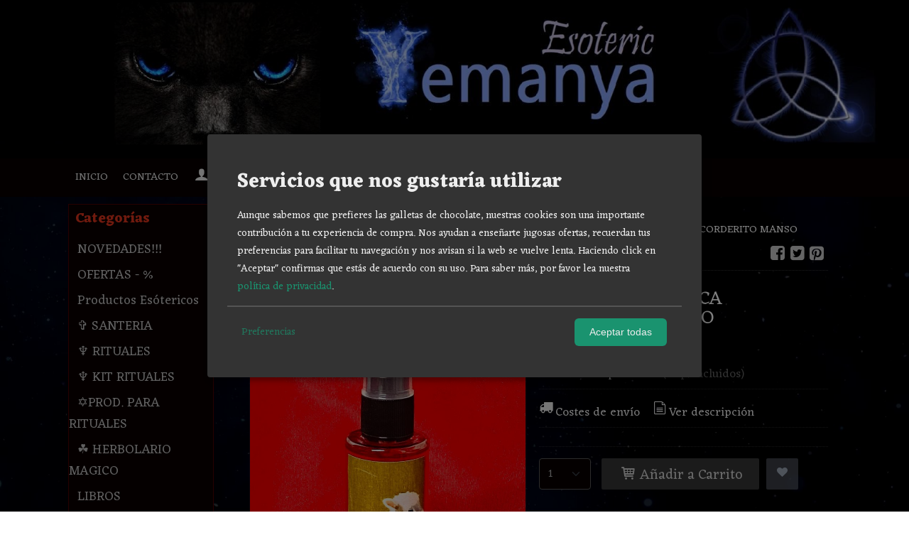

--- FILE ---
content_type: text/html; charset=utf-8
request_url: https://www.yemanyaesoteric.es/p1176747-colonia-esoterica-corderito-manso.html
body_size: 22544
content:
<!DOCTYPE html>
<html lang="es" class="shop desktop dark header-image product-view column2 out-the-box system-page user-guest url-id-1176747">    <head prefix="og: http://ogp.me/ns# fb: http://ogp.me/ns/fb# product: http://ogp.me/ns/product#">
        <meta http-equiv="Content-Type" content="text/html; charset=utf-8" />
<meta name="viewport" content="width=device-width, initial-scale=1.0" />
<meta name="language" content="es" />
<meta name="description" content="COLONIA ESOTERICA CORDERITO MANSO 8,00 € Yemanya Esoteric COLONIA ESOTERICA CORDERITO MANSO 50 ml." />
<meta name="author" content="Yemanya Esoteric" />
<meta name="google-site-verification" content="" />
<meta name="msvalidate.01" content="" />
<meta name="alexaVerifyID" content="" />
<meta name="p:domain_verify" content="" />
<meta property="og:determiner" content="a" />
<meta property="og:locale" content="es_ES" />
<meta property="og:type" content="product.item" />
<meta property="og:title" content=" COLONIA ESOTERICA CORDERITO MANSO " />
<meta property="og:url" content="https://www.yemanyaesoteric.es/p1176747-colonia-esoterica-corderito-manso.html" />
<meta property="og:description" content="COLONIA ESOTERICA CORDERITO MANSO 50 ml." />
<meta property="og:image" content="https://cdn.palbincdn.com/users/11108/images/WhatsApp-Image-2021-04-22-at-08.19.53-1-1619075386.jpeg" />
<meta property="og:image:alt" content="Comprar COLONIA ESOTERICA CORDERITO MANSO Online | Yemanyaesoteric.es" />
<meta property="og:image:width" content="768" />
<meta property="og:image:height" content="1024" />
<meta property="product:price:amount" content="8.00" />
<meta property="product:price:currency" content="EUR" />
<meta property="product:sale_price:amount" content="8.00" />
<meta property="product:sale_price:currency" content="EUR" />
<meta property="product:availability" content="in stock" />
<meta property="product:category" content="Productos Esótericos &gt; ♥ PERFUMES &gt;   COLONIA ESOTÉRICA" />
<meta property="product:condition" content="new" />
<meta property="product:retailer_item_id" content="1176747" />
<meta property="fb:app_id" content="198335206866025" />
<meta name="twitter:site" content="@Yemanyaesoteric" />
<meta name="twitter:creator" content="@Yemanyaesoteric" />
<meta name="twitter:title" content="Comprar COLONIA ESOTERICA CORDERITO MANSO Online | Yemanyaesoteric.es" />
<meta name="twitter:description" content="COLONIA ESOTERICA CORDERITO MANSO 8,00 € Yemanya Esoteric COLONIA ESOTERICA CORDERITO MANSO 50 ml." />
<meta name="twitter:image" content="https://cdn.palbincdn.com/users/11108/images/WhatsApp-Image-2021-04-22-at-08.19.53-1-1619075386.jpeg" />
<meta name="twitter:label1" content="PRICE" />
<meta name="twitter:data1" content="8,00 €" />
<meta name="twitter:label2" content="CATEGORY" />
<meta name="twitter:data2" content=" COLONIA ESOTÉRICA" />
<meta name="twitter:label3" content="STOCK" />
<meta name="twitter:data3" content="" />
<meta name="twitter:card" content="summary" />
<link rel="preconnect" href="https://cdn.palbincdn.com" />
<link crossorigin="anonymous" rel="preconnect" href="https://cdn.palbincdn.com" />
<link rel="preconnect" href="https://cdn-2.palbincdn.com" />
<link rel="dns-prefetch" href="https://cdn.palbincdn.com" />
<link rel="dns-prefetch" href="https://cdn-2.palbincdn.com" />
<link rel="dns-prefetch" href="//connect.facebook.net" />
<link rel="dns-prefetch" href="//www.facebook.com" />
<link rel="dns-prefetch" href="//static.ak.facebook.com" />
<link rel="dns-prefetch" href="//fbstatic-a.akamaihd.net" />
<link rel="dns-prefetch" href="//www.google.com" />
<link rel="dns-prefetch" href="//fonts.googleapis.com" />
<link rel="dns-prefetch" href="//apis.google.com" />
<link rel="dns-prefetch" href="//translate.google.com" />
<link rel="dns-prefetch" href="//translate.googleapis.com" />
<link rel="dns-prefetch" href="//stats.g.doubleclick.net" />
<link rel="dns-prefetch" href="//www.gstatic.com" />
<link rel="canonical" href="https://www.yemanyaesoteric.es/p1176747-colonia-esoterica-corderito-manso.html" />
<link rel="shortcut icon" type="image/x-icon" href="/users/11108/shop/favicon.ico" />
<link rel="stylesheet" type="text/css" href="/css/jquery-ui/dark/jquery-ui-art.min.css" />
<link rel="stylesheet" type="text/css" href="https://cdn.palbincdn.com/assets/XFlexSlider/flexslider.min.css" />
<link rel="stylesheet" type="text/css" href="https://cdn-2.palbincdn.com/users/11108/themes/Plant_Yemanya1/style.min.css" />
<link rel="stylesheet" type="text/css" href="https://cdn-2.palbincdn.com/css/shop-base.css?584" />
<link rel="stylesheet" type="text/css" href="https://cdn-2.palbincdn.com/css/form.css?584" />
<link rel="stylesheet" type="text/css" href="//fonts.googleapis.com/css?family=Eczar:400,700&amp;subset=latin" />
<style type="text/css">
/*<![CDATA[*/
#colorbox,#cboxOverlay,#cboxWrapper{position:absolute;top:0;left:0;z-index:9999;overflow:hidden}#cboxWrapper{max-width:none}#cboxOverlay{position:fixed;width:100%;height:100%}#cboxMiddleLeft,#cboxBottomLeft{clear:left}#cboxContent{position:relative}#cboxLoadedContent{overflow:auto;-webkit-overflow-scrolling:touch}#cboxTitle{margin:0}#cboxLoadingOverlay,#cboxLoadingGraphic{position:absolute;top:0;left:0;width:100%;height:100%}#cboxPrevious,#cboxNext,#cboxClose,#cboxSlideshow{cursor:pointer}.cboxPhoto{float:left;margin:auto;border:0;display:block;max-width:none;-ms-interpolation-mode:bicubic}.cboxIframe{width:100%;height:100%;display:block;border:0}#colorbox,#cboxContent,#cboxLoadedContent{box-sizing:content-box;-moz-box-sizing:content-box;-webkit-box-sizing:content-box}#cboxOverlay{background:rgba(0,0,0,0.85)}#colorbox{outline:0}#cboxContent{background:#fff;overflow:hidden}.dark #cboxContent{background:#222}.cboxIframe{background:#fff}.dark .cboxIframe{background:#222}#cboxError{padding:50px;border:1px solid #ccc}#cboxLoadedContent{margin-bottom:40px}.cboxFullContent #cboxLoadedContent{margin-bottom:0px}#cboxTitle{position:absolute;bottom:4px;left:0;text-align:center;width:96%;color:#949494;padding:10px 2% 0px 2%}#cboxCurrent{position:absolute;bottom:9px;left:58px;color:#949494}#cboxLoadingOverlay{background:url(/assets/JColorBox/css/images/light/loading_background.png) no-repeat center center}#cboxLoadingGraphic{background:url(/assets/JColorBox/css/images/light/loading.gif) no-repeat center center}.dark #cboxLoadingOverlay{background:url(/assets/JColorBox/css/images/dark/loading_background.png) no-repeat center center}.dark #cboxLoadingGraphic{background:url(/assets/JColorBox/css/images/dark/loading.gif) no-repeat center center}#cboxPrevious:active,#cboxNext:active,#cboxSlideshow:active,#cboxClose:active{outline:0}#cboxSlideshow{bottom:4px;right:30px;color:#0092ef}#cboxPrevious{background-image:url(/assets/JColorBox/css/images/light/left-arrow.svg)}.dark #cboxPrevious{background-image:url(/assets/JColorBox/css/images/dark/left-arrow.svg)}#cboxNext{left:27px;background-image:url(/assets/JColorBox/css/images/light/right-arrow.svg)}.dark #cboxNext{background-image:url(/assets/JColorBox/css/images/dark/right-arrow.svg)}#cboxClose{top:10px;right:10px;background-image:url(/assets/JColorBox/css/images/light/close.svg);width:30px;height:30px}.dark #cboxClose{background-image:url(/assets/JColorBox/css/images/dark/close.svg)}.cbox-button{position:absolute;border:none;padding:0;margin:0;overflow:visible;width:auto;background-color:transparent;text-indent:-9999px;background-repeat:no-repeat;background-position:center center;-webkit-background-size:contain;background-size:contain}.cbox-button.cbox-nav-button{bottom:8px;left:0;background-size:contain;width:25px;height:20px}
/*]]>*/
</style>
<style type="text/css">
/*<![CDATA[*/
        .cboxZoom #cboxLoadedContent {cursor: zoom-in}
        .cboxZoom #cboxLoadedContent:after { font-family: "shop-icons"; content: '\f903'; position: absolute; top: 6px; left: 6px; color: rgba(255,255,255,0.75); z-index: 1; }
        .cboxZoom #cboxLoadedContent:before { content: ''; position: absolute; top: 0; left: 0; border-color: rgba(0,0,0,0.9) transparent transparent rgba(0,0,0,0.9); border-style: solid; border-width: 20px 20px 25px 25px; height: 0px; width: 0px; z-index: 1; }
        .cboxZoom .cboxPhotoZoom {position: absolute; top: 0; left: 0; width: 100%; height: 100%; background-repeat: no-repeat; background-position: center; background-size: cover; transition: transform .35s ease-out;}
/*]]>*/
</style>
<style type="text/css">
/*<![CDATA[*/
#loading{background-repeat:no-repeat;background-position:center center;position:fixed;z-index:999999;top:50%;left:50%;transform:translate(-50%, -50%);opacity:0.8;background-color:#CCC;border-radius:50%;display:none;text-align:center;color:#666}#loading-wrapper{background-color:black;height:100%;width:100%;left:0;top:0;margin:0 auto;opacity:0.4;overflow:hidden;position:fixed;z-index:999998}#loading-message{color:rgba(255, 255, 255, 0.8);position:absolute;bottom:0px;margin-bottom:-2em;width:200%;text-align:center;margin-left:-50%}
/*]]>*/
</style>
<style type="text/css">
/*<![CDATA[*/
.recently-viewed-products-box{padding:20px}.responsive-phone .recently-viewed-products-box{padding:10px}.remove-recently-viewed-product{display:none;position:absolute;top:5px;right:5px;width:24px;height:24px;border-radius:50%;background:rgba(255,255,255,0.5);border:1px solid rgba(0,0,0,0.5);color:rgba(0,0,0,0.5) !important;line-height:26px}.remove-recently-viewed-product:hover{background:rgba(255,255,255,0.75);color:rgba(0,0,0,0.75) !important;border:1px solid rgba(0,0,0,0.75)}.recently-viewed-products .featured-product:hover .remove-recently-viewed-product,.recently-viewed-products-box .featured-product:hover .remove-recently-viewed-product{display:blocK}.recently-viewed-products-slider ul{margin:0}.recently-viewed-products-slider ul > li{display:inline-block;width:25%;box-sizing:border-box;padding:0 5px 0 0 !important;margin:0 !important;background:none !important;white-space:normal;vertical-align:top}.recently-viewed-products-slider ul > li:last-child{padding:0px !important}.recently-viewed-products-slider ul > li:before{content:none;padding:0 !important;margin:0 !important}.recently-viewed-products-slider{overflow-x:hidden;overflow-y:hidden;white-space:nowrap}.responsive-phone .recently-viewed-products-slider{overflow-x:auto;-webkit-overflow-scrolling:touch;-ms-overflow-style:-ms-autohiding-scrollbar}.recently-viewed-products-slider::-webkit-scrollbar{height:8px;background-color:transparent}.recently-viewed-products-slider::-webkit-scrollbar-thumb{border-radius:10px;-webkit-box-shadow:inset 0 0 6px rgba(0,0,0,.3);background-color:#777}.recently-viewed-products-slider::-webkit-scrollbar-track{background-color:transparent}.recently-viewed-products-slider:hover{overflow-x:scroll;cursor:move;margin-bottom:-8px}.firefox .recently-viewed-products-slider:hover{margin-bottom:-15px}.ie11 .recently-viewed-products-slider:hover,.ie9 .recently-viewed-products-slider:hover{margin-bottom:-17px}.ieEdge .recently-viewed-products-slider:hover{margin-bottom:-12px}
/*]]>*/
</style>
<style type="text/css">
/*<![CDATA[*/
.shopping-cart-content table td{vertical-align:middle;padding:3px 0px;font-size:0.9em;border-bottom:1px dotted #ccc;border-bottom:1px dashed rgba(125,125,125,0.2) !important}.shopping-cart-content .shopping-cart-subtotal,.shopping-cart-content .shopping-cart-subtotal a{margin-top:4px;clear:both;text-align:right}
/*]]>*/
</style>
<style type="text/css">
/*<![CDATA[*/
.hideall .init-hidden {display:none} .hideall .init-invisible, .hideall .animated-hide.animated {visibility:hidden}
/*]]>*/
</style>
<style type="text/css">
/*<![CDATA[*/
.tlite{background:#111;color:white;font-family:sans-serif;font-size:0.8rem;font-weight:normal;text-decoration:none;text-align:left;padding:0.6em 0.75rem;border-radius:4px;position:absolute;opacity:0;visibility:hidden;transition:opacity 0.4s;white-space:nowrap;box-shadow:0 0.5rem 1rem -0.5rem black;z-index:1000;-webkit-backface-visibility:hidden}.tlite-table td,.tlite-table th{position:relative}.tlite-visible{visibility:visible;opacity:0.9}.tlite::before{content:' ';display:block;background:inherit;width:10px;height:10px;position:absolute;transform:rotate(45deg)}.tlite-n::before{top:-3px;left:50%;margin-left:-5px}.tlite-nw::before{top:-3px;left:10px}.tlite-ne::before{top:-3px;right:10px}.tlite-s::before{bottom:-3px;left:50%;margin-left:-5px}.tlite-se::before{bottom:-3px;right:10px}.tlite-sw::before{bottom:-3px;left:10px}.tlite-w::before{left:-3px;top:50%;margin-top:-5px}.tlite-e::before{right:-3px;top:50%;margin-top:-5px}
/*]]>*/
</style>
<style type="text/css">
/*<![CDATA[*/
select{background:#080000;-webkit-border-radius:4px;-moz-border-radius:4px;border-radius:4px;border:1px solid #595959;margin:0 auto;width:100%;padding:4px 0;color:#ABABAB !important;font-size:15px;font-family:Eczar, Arial, 'Arial Unicode MS', Helvetica, Sans-Serif;font-weight:normal;font-style:normal;text-shadow:none;margin:0px}body{font-size:15px;font-family:Eczar, Arial, 'Arial Unicode MS', Helvetica, Sans-Serif}#header-logo{text-align:center}.blockquote-border{border:1px solid #4D0000}.blockquote-background{background:#140000 url('images/postquote.png') no-repeat scroll;color:#FFFFFF;background-image:none}.blockquote-box{border:1px solid #4D0000;background:#140000 url('images/postquote.png') no-repeat scroll;color:#FFFFFF;background-image:none}.art-postcontent .blockquote-box a,.art-postcontent .blockquote-box a.featured-product-title-link,.art-postcontent .blockquote-box a.featured-product-title-link:visited,.art-postcontent .blockquote-box a.featured-product-title-link:hover,.art-postcontent .blockquote-box h1,.art-postcontent .blockquote-box h2,.art-postcontent .blockquote-box h3,.art-postcontent .blockquote-box h4,.art-postcontent .blockquote-background h5,.art-postcontent .blockquote-box h6{color:#FFFFFF}.art-postcontent .blockquote-background a,.art-postcontent .blockquote-background a.featured-product-title-link,.art-postcontent .blockquote-background a.featured-product-title-link:visited,.art-postcontent .blockquote-background a.featured-product-title-link:hover,.art-postcontent .blockquote-background h1,.art-postcontent .blockquote-background h2,.art-postcontent .blockquote-background h3,.art-postcontent .blockquote-background h4,.art-postcontent .blockquote-background h5,.art-postcontent .blockquote-background h6{color:#FFFFFF}div.form fieldset{border:1px solid #4D0000}.ui-dialog-titlebar.ui-widget-header{border:1px solid #4D0000;background:#140000 url('images/postquote.png') no-repeat scroll;color:#FFFFFF;background-image:none}.ui-accordion-header-icon,.ui-accordion-header .ui-icon{float:right}.ui-accordion-content{border:1px solid #4D0000;padding:1em 0.5em;border-top:none}h3.ui-accordion-header,h4.ui-accordion-header{border:1px solid #4D0000;background:#140000 url('images/postquote.png') no-repeat scroll;color:#FFFFFF;background-image:none;margin:0px;padding:0px;padding:10px}body #cboxContent{background:transparent}body #cboxLoadedContent{background:transparent}body .ui-widget-content{background:transparent}body .ui-dialog{background:#262626 url('images/page.jpeg') no-repeat fixed;background-image:none}body .ui-dialog .ui-dialog-content{background:transparent}.art-postcontent a.h4-link-color,.art-postcontent a.h4-link-color:visited,.art-postcontent a.h4-link-color:hover{color:#FFFFFF}.art-postcontent a.h5-link-color,.art-postcontent a.h5-link-color:visited,.art-postcontent a.h5-link-color:hover{color:#E2341D}.site-index .art-post{padding:20px 0px;margin:20px 0px}.featured-product{margin-bottom:30px}.pal-tabs-nav{border-top:0px}.ui-widget-content{border:0px}.art-pager .active{color:#fff !important}.art-vmenublockcontent,.art-blockcontent{padding:5px 0px 10px 0px;margin:0 auto}.art-block,.art-vmenublock{margin-bottom:30px}
/*]]>*/
</style>
<style type="text/css">
/*<![CDATA[*/
#subcategories-inner a.featured-category-title-link{font-weight:100 !important}div#BrandSelector{display:none}a.featured-product-title-link.h5-link-color{font-size:15px}figcaption.featured-product-nav{text-align:left}.featured-product-nav-prices.featured-nav-prices{font-weight:100}.filters-title.init-hidden{color:red}#Categories ul#categories-vmenu li a::before{content:"--";color:#0A0000}ul#categories-vmenu li a{padding-bottom:6px}.art-blockcontent{margin-left:10px}#art-main{background-size:cover}.art-content-layout .art-sidebar1{padding-right:12px !important}.desktop main#content{padding-left:20px !important}
/*]]>*/
</style>
<style type="text/css">
/*<![CDATA[*/
.back-to-top{position:fixed;bottom:2.5em;right:0px;text-decoration:none;color:#000000;background-color:rgba(235, 235, 235, 0.80);font-weight:700;font-size:2em;padding:10px;display:none;border-radius:4px 0px 0px 4px}.back-to-top:hover{background-color:rgba(135, 135, 135, 0.50)}
/*]]>*/
</style>
<style type="text/css">
/*<![CDATA[*/
.cm-btn-preferences {padding:0.4em;opacity:0.7;} .cm-btn-accept {visibility:hidden;width:0} .cm-body {display:none} .cm-footer-buttons {align-items: center;} .desktop .cm-btn.cm-btn-accept-all { padding: 0.8em 1.5em !important; } .cm-toggle-all{display:none !important} .cm-btn-decline {opacity:0.5}
/*]]>*/
</style>
<style type="text/css">
/*<![CDATA[*/
#goog-gt-tt,.goog-tooltip.skiptranslate,.goog-tooltip,body > .skiptranslate{display:none !important;width:0px !important;height:0px !important;visibility:hidden !important}body > .skiptranslate > .goog-te-banner-frame.skiptranslate{display:none !important;visibility:hidden;position:absolute;opacity:0;top:0px;width:0px;height:0px;left:-10000px}body .goog-text-highlight{background-color:inherit;-webkit-box-shadow:inherit;-moz-box-shadow:inherit;box-shadow:inherit;box-sizing:inherit;-webkit-box-sizing:inherit;-moz-box-sizing:inherit;position:inherit}body{top:auto !important;position:static !important;min-height:0 !important}
/*]]>*/
</style>
<script type="text/javascript" src="https://cdn.palbincdn.com/js/jquery/jquery-1.9.1.min.js"></script>
<script type="text/javascript" src="https://cdn.palbincdn.com/js/jquery/jquery-ui-1.9.2.custom.min.js"></script>
<script type="text/javascript" src="https://www.googletagmanager.com/gtag/js?id=UA-71319805-1" async="async"></script>
<script type="text/javascript" src="https://cdn.palbincdn.com/assets/LazySizes/lazysizes.min.js" async="async"></script>
<script type="text/javascript">
/*<![CDATA[*/
            <!-- Global site tag (gtag.js)-->
            window.dataLayer = window.dataLayer || [];
            function gtag(){dataLayer.push(arguments);}
            gtag('js', new Date());			gtag('consent', 'default', {
				'ad_storage': 'denied',
				'ad_user_data': 'denied',
				'ad_personalization': 'denied',
				'analytics_storage': 'denied',
				'wait_for_update': 500
		  	});
			gtag('set', 'user_properties', {})
window.LoadingWidgetAssetsUrl = 'https://cdn.palbincdn.com/assets/LoadingWidget';
            gtag('config', 'UA-71319805-1', {"groups":"analytics"});
$(function(){var defaults={maxWrapperOpacity:0,maxOpacity:0.8,animationDuration:600,message:'',name:''};this.$divs=[]
function LoadingConstructor(config){if(window.Loading)return window.Loading;if(!config)config={};this.$wrapper=$('<div id="loading-wrapper"></div>').appendTo('body').hide();this.$el=$('<div id="loading"><div id="loading-message"></div></div>').appendTo('body').hide();this.$divs=[this.$wrapper,this.$el];$.extend(this,defaults,config)};LoadingConstructor.prototype={show:function(maxWrapperOpacity,message,gifName,size,name){if(this.name)return;this.name=name;var maxWrapperOpacity=(typeof maxWrapperOpacity==="undefined")?0.5:maxWrapperOpacity,message=(typeof message==="undefined")?'':message;if(gifName){gifUrl=window.LoadingWidgetAssetsUrl+'/'+gifName;this.$el[0].style.setProperty('--loading-gif','url('+gifUrl+')')}else this.$el[0].style.removeProperty('--loading-gif');if(size){this.$el[0].style.setProperty('--loading-size',size)}else this.$el[0].style.removeProperty('--loading-size');this.$el.find('#loading-message').html(message);this.$wrapper.show().css('opacity',0).animate({opacity:maxWrapperOpacity},this.animationDuration);this.$el.show().css('opacity',0).animate({opacity:this.maxOpacity},this.animationDuration)},hide:function(name){if(!this.name||name===true||this.name==name){this.name="";$(this.$divs).each(function(){$(this).animate({opacity:0},this.animationDuration,function(){$(this).hide()})})}}};window.Loading=new LoadingConstructor()})
document.documentElement.className+=' hideall'
var cookiesConsent = {'testing':false,'elementID':'cookies\x2Dconsent','storageMethod':'cookie','storageName':'cookies\x2Dconsent','htmlTexts':true,'cookieExpiresAfterDays':30,'default':true,'mustConsent':true,'acceptAll':true,'hideDeclineAll':true,'hideLearnMore':false,'disablePoweredBy':true,'translations':{'zz':{'privacyPolicyUrl':'\x2Fsite\x2FcookiesPolicy'},'es':{'consentModal':{'title':'Servicios\x20que\x20nos\x20gustar\u00EDa\x20utilizar','description':'Aunque\x20sabemos\x20que\x20prefieres\x20las\x20galletas\x20de\x20chocolate,\x20nuestras\x20cookies\x20son\x20una\x20importante\x20contribuci\u00F3n\x20a\x20tu\x20experiencia\x20de\x20compra.\x20Nos\x20ayudan\x20a\x20ense\u00F1arte\x20jugosas\x20ofertas,\x20recuerdan\x20tus\x20preferencias\x20para\x20facilitar\x20tu\x20navegaci\u00F3n\x20y\x20nos\x20avisan\x20si\x20la\x20web\x20se\x20vuelve\x20lenta.\x20Haciendo\x20click\x20en\x20\x22Aceptar\x22\x20confirmas\x20que\x20est\u00E1s\x20de\x20acuerdo\x20con\x20su\x20uso.'},'consentNotice':{'description':'Aunque\x20sabemos\x20que\x20prefieres\x20las\x20galletas\x20de\x20chocolate,\x20nuestras\x20cookies\x20son\x20una\x20importante\x20contribuci\u00F3n\x20a\x20tu\x20experiencia\x20de\x20compra.\x20Nos\x20ayudan\x20a\x20ense\u00F1arte\x20jugosas\x20ofertas,\x20recuerdan\x20tus\x20preferencias\x20para\x20facilitar\x20tu\x20navegaci\u00F3n\x20y\x20nos\x20avisan\x20si\x20la\x20web\x20se\x20vuelve\x20lenta.\x20Haciendo\x20click\x20en\x20\x22Aceptar\x22\x20confirmas\x20que\x20est\u00E1s\x20de\x20acuerdo\x20con\x20su\x20uso.'}}},'services':[{'title':'Ajustes\x20de\x20tienda\x20online','purposes':['functional'],'cookies':['PHPSESSID','__cfduid','suc','DBMSNRFM','listViewMode'],'default':true,'optOut':true,'required':true,'sortOrder':10,'translations':{'es':{'description':'Aqu\u00ED\x20almacenamos\x20sus\x20preferencias\x20acerca\x20de\x20tu\x20experiencia\x20de\x20compra\x20en\x20la\x20tienda\x20online\x20\x28carrito\x20de\x20la\x20compra,\x20modos\x20de\x20visualizaci\u00F3n,\x20auto\x2Dlogin,\x20etc.\x29.\x20Este\x20servicio\x20es\x20necesario\x20para\x20el\x20buen\x20funcionamiento\x20de\x20la\x20p\u00E1gina\x20web.'}},'onAccept':null,'onInit':null,'onDecline':null,'name':'PalbinService','callback':function(consent, service) {},'onlyOnce':true},{'title':'Google\x20Recaptcha','purposes':['functional'],'cookies':['rc\x3A\x3Ac','rc\x3A\x3Ab','rc\x3A\x3Aa'],'default':true,'optOut':true,'required':true,'sortOrder':10,'translations':{'es':{'description':'Este\x20servicio\x20se\x20utiliza\x20principalmente\x20para\x20la\x20prevenci\u00F3n\x20de\x20spam.'}},'name':'GoogleRecaptchaService','callback':function(consent, service) {},'onlyOnce':true},{'title':'Smart\x20Look','purposes':['analytics'],'cookies':['\x2FSL_C_.\x2A\x3F_VID\x2Fi','\x2FSL_C_.\x2A\x3F_KEY\x2Fi','\x2FSL_C_.\x2A\x3F_SID\x2Fi'],'sortOrder':30,'translations':{'es':{'description':'Este\x20servicio\x20se\x20utiliza\x20principalmente\x20para\x20mapas\x20de\x20calor\x20y\x20grabaciones\x20de\x20pantalla.'}},'name':'SmartLookService','default':false,'callback':function(consent, service) {},'required':false,'optOut':false,'onlyOnce':true},{'title':'Google\x20Analytics','purposes':['analytics'],'cookies':['_ga','_gid','_gat','\x2F\x5E_gac_.\x2A\x24\x2Fi'],'sortOrder':30,'translations':{'es':{'description':'Empleamos\x20Google\x20Analytics\x20para\x20comprender\x20mejor\x20el\x20uso\x20de\x20esta\x20web.\x20Google\x20Analytics\x20utiliza\x20las\x20informaciones\x20almacenadas\x20para\x20valorar\x20el\x20uso\x20de\x20la\x20p\u00E1gina\x20web,\x20para\x20generar\x20informes\x20sobre\x20las\x20actividades\x20en\x20la\x20p\u00E1gina\x20web\x20y\x20para\x20facilitar\x20otros\x20servicios\x20relacionados\x20con\x20el\x20uso\x20de\x20la\x20pagina\x20web\x20e\x20internet.\x20No\x20son\x20transmitidos\x20datos\x20personales\x20a\x20Google\x20y\x20el\x20almacenamiento\x20de\x20los\x20datos\x20en\x20Google\x20permanecen\x20an\u00F3nimos.'}},'onAccept':'\x0A\x09\x09\x09if\x20\x28opts.consents\x5B\x27GoogleAnalyticsService\x27\x5D\x20\x3D\x3D\x20true\x29\x7B\x0A\x09\x09\x09\x09console.debug\x28\x27Google\x20analytics\x20usage\x20was\x20granted\x27\x29\x3B\x0A\x09\x09\x09\x09gtag\x28\x27consent\x27,\x20\x27update\x27,\x20\x7B\x27analytics_storage\x27\x3A\x20\x27granted\x27\x7D\x29\x3B\x0A\x09\x09\x09\x7D\x0A\x09\x09','onInit':null,'onDecline':'\x0A\x09\x09\x09if\x20\x28opts.consents\x5B\x27GoogleAnalyticsService\x27\x5D\x20\x3D\x3D\x20false\x29\x7B\x0A\x09\x09\x09\x09console.debug\x28\x27Google\x20analytics\x20usage\x20was\x20denied\x27\x29\x3B\x0A\x09\x09\x09\x09gtag\x28\x27consent\x27,\x20\x27update\x27,\x20\x7B\x27analytics_storage\x27\x3A\x20\x27denied\x27\x7D\x29\x3B\x0A\x09\x09\x09\x7D\x0A\x09\x09','name':'GoogleAnalyticsService','default':false,'callback':function(consent, service) {},'required':false,'optOut':false,'onlyOnce':true},{'title':'TikTok','purposes':['marketing'],'cookies':['_ttp','_tt_enable_cookie\x20','_tt_sessionId'],'sortOrder':40,'translations':{'es':{'description':'TikTok\x20puede\x20reconocer\x20y\x20aprender\x20sobre\x20las\x20personas\x20de\x20su\x20sitio\x20web\x20y\x20el\x20tipo\x20de\x20acciones\x20que\x20realizan\x20o\x20no,\x20y\x20con\x20estos\x20aprendizajes,\x20TikTok\x20entregar\u00E1\x20sus\x20anuncios\x20de\x20manera\x20m\u00E1s\x20eficiente\x20al\x20atribuir\x20mejor\x20los\x20eventos\x20a\x20sus\x20anuncios.'}},'name':'TikTokService','default':false,'callback':function(consent, service) {},'required':false,'optOut':false,'onlyOnce':true},{'title':'Facebook','purposes':['marketing'],'cookies':['_fbp','fr'],'sortOrder':40,'translations':{'es':{'description':'Facebook\x20Remarketing\x20nos\x20permite\x20dirigir\x20de\x20forma\x20selectiva\x20publicidad\x20a\x20usuarios\x20de\x20Thomann\x20que\x20ya\x20han\x20mostrado\x20inter\u00E9s\x20en\x20nuestra\x20p\u00E1gina\x20web\x20y\x20en\x20nuestros\x20productos.\x20La\x20inserci\u00F3n\x20del\x20medio\x20publicitario\x20tiene\x20lugar\x20a\x20trav\u00E9s\x20de\x20Retargeting\x20con\x20fundamento\x20en\x20un\x20an\u00E1lisis\x20basado\x20en\x20Cookies\x20del\x20comportamiento\x20anterior\x20del\x20usuario.'}},'name':'FacebookService','default':false,'callback':function(consent, service) {},'required':false,'optOut':false,'onlyOnce':true}],'callback':function(consent, service){if (typeof cookiesConsentCallback !== 'undefined') cookiesConsentCallback(consent, service)}}
var setHMenuOpenDirection=function(a){return(function(a){setTimeout(function(){setHMenuOpenDirection(a)},1)})}(jQuery),setPopupVMenuOpenDirection=function(b){return(function(b){setTimeout(function(){setPopupVMenuOpenDirection(b)},1)})}(jQuery),fixPopupVMenu=function(c){return(function(c){setTimeout(function(){fixPopupVMenu(c)},1)})}(jQuery),setOpenSubmenuWithNoReload=function(d){return(function(d){setTimeout(function(){setOpenSubmenuWithNoReload(d)},1)})}(jQuery),setOpenSubmenuWithHover=function(d){return(function(d){setTimeout(function(){setOpenSubmenuWithHover(d)},1)})}(jQuery),responsiveDesign=1;$(document).ready(function(){$.ajax({dataType:"script",cache:true,url:"https://cdn-2.palbincdn.com/users/11108/themes/Plant_Yemanya1/script.min.js"}).done(function(script,textStatus){if(false)$.ajax({dataType:"script",cache:true,url:"https://cdn-2.palbincdn.com/users/11108/themes/Plant_Yemanya1/script.responsive.min.js"})})})
/*]]>*/
</script>
<script type="text/plain" data-name="SmartLookService" data-type="application/javascript">
/*<![CDATA[*/
window.smartlook||(function(d){var o=smartlook=function(){o.api.push(arguments)},h=d.getElementsByTagName('head')[0],c=d.createElement('script');o.api=new Array();c.async=true;c.type='text/javascript';c.charset='utf-8';c.src='//rec.smartlook.com/recorder.js';h.appendChild(c)})(document);smartlook('init','d5918b76d7f79b0d7dd033864266f8c52808be10')
/*]]>*/
</script>
<title>Comprar COLONIA ESOTERICA CORDERITO MANSO Online | Yemanyaesoteric.es</title>
<!-- Hide Elements Trick -->
<link as="font" crossorigin="anonymous" rel="preload" href="https://cdn-2.palbincdn.com/css/iconSet/basic-shop-icons/fonts/shop-icons.woff?450" /><link href='https://cdn-2.palbincdn.com/css/iconSet/basic-shop-icons/style.css?584' rel='stylesheet' rel='preload' as='style'>
    </head>

    <body><script type="text/javascript">
/*<![CDATA[*/
function activateTab(artTab, tab) {
				artTab.tabs('option', 'active', artTab.find(tab.prop('tagName')).index(tab));
		   }
/*]]>*/
</script>

				<div id="art-main">
    
    
<div class="header-wrapper">    <header class="art-header header-auto">        		<h2 title="Comprar COLONIA ESOTERICA CORDERITO MANSO Online | Yemanyaesoteric.es" class="shop-header-image"><a href="/" title="Yemanya Esoteric" class="shop-header-image-link"> <img src="https://cdn-2.palbincdn.com/users/11108/shop/header_image?3544881706" alt="Yemanya Esoteric" class="shop-header-image-img"/>  </a></h2>
	    </header></div><nav class="pal-main-nav art-nav">	<div class="art-nav-inner">				<ul class="art-hmenu" id="shop-menu">
<li id="item-inicio"><a href="/">Inicio</a></li>
<li id="item-contacto"><a href="/site/contact">Contacto</a></li>
<li class="user-top-menu-separator"><span></span></li>
<li class="customer-account-menu customer-shop-menu"><a class="customer-shop-menu" aria-label="Mi Cuenta" href="/login"><span class="customer-account icon-user shop-menu-icon"></span> <span class="customer-account-label customer-shop-menu-label">Mi Cuenta</span></a>
<ul>
<li><a href="/login">Acceder</a></li>
<li><a href="/register">Registrarse</a></li>
</ul>
</li>
<li class="shopping-cart-menu customer-shop-menu"><a class="customer-shop-menu" aria-label="Carrito" href="/shoppingcart/view"><span class="customer-shopping-cart icon-cart shop-menu-icon"></span><span class="customer-shopping-cart-counter">0</span> <span class="customer-shopping-cart-label customer-shop-menu-label">Carrito</span></a>
<ul>
<li id="shopping-cart-menu-subtotal"><a href="/shoppingcart/view">Total:&nbsp;<strong>0,00 €</strong></a></li>
<li class="shopping-cart-menu-links"><a href="/shoppingcart/view"><strong>Ver Carrito</strong></a></li>
</ul>
</li>
<li class="customer-search-menu customer-shop-menu"><a class="customer-search-menu-link customer-shop-menu" aria-label="Buscar..." href="javascript:void(0)"><span class="customer-search icon-search shop-menu-icon"></span> <span class="customer-search-label customer-shop-menu-label">Buscar...</span></a>
<ul>
<li class="customer-search-menu-form-wrapper"><a class="customer-search-menu-form-link" aria-label="Buscar" href="javascript:void(0)"><form id="menu-search-form" class="art-search focusmagic" action="/product/index" method="get"><input placeholder="Buscar..." id="menu-search-input" size="24" aria-label="Buscar..." type="text" value="" name="searchbox" /><button type="submit" id="menu-search-input-button" class="icon-search" name=""></button></form></a></li>
</ul>
</li>
</ul>

	</div></nav>
    <div id="sheet-content" class="art-sheet clearfix">
        
        <div class="art-layout-wrapper">        <div class="art-content-layout column2">
        <div class="art-content-layout-row">
            <aside class="art-layout-cell art-sidebar1 ">
                                <div class="art-vmenublock clearfix" id="Categories">
<div class="art-vmenublockheader">
<span id = "Categories_title" class="t">Categorías</span>
</div>
<div class="art-vmenublockcontent">
<ul class="art-vmenu" id="categories-vmenu">
<li><a href="/c362744-novedades.html">NOVEDADES!!!</a></li>
<li><a href="/c511286-ofertas.html">OFERTAS - %</a></li>
<li><a href="/c111410-prod-esotericos.html">Productos Esótericos</a></li>
<li><a href="/c194159-santeria.html">✞ SANTERIA</a></li>
<li><a href="/c209801-rituales.html">♆ RITUALES</a></li>
<li><a href="/c130368-kit-rituales.html">♆ KIT RITUALES</a></li>
<li><a href="/c112029-prod-para-rituales.html">✡PROD. PARA RITUALES</a></li>
<li><a href="/c111412-herbolario-magico.html">☘ HERBOLARIO MAGICO</a></li>
<li><a href="/c493457-libros.html">LIBROS</a></li>
<li><a href="/c111414-pendulos.html">⛤ PENDULOS </a></li>
<li><a href="/c194412-varillas-radiestesia.html">⛤ RADIESTESIA </a></li>
<li><a href="/c194407-varitas-y-dagas.html">⛤ VARITAS, DAGAS,BASTONES, CETROS</a></li>
<li><a href="/c111413-bolas-de-cristal.html"> ❂ BOLAS DE CRISTAL</a></li>
<li><a href="/c194411-runas.html">☽ RUNAS ☾ </a></li>
<li><a href="/c111415-tarot.html">☽ TAROT ☾ </a></li>
<li><a href="/c111434-amuletos-ritualizados.html">AMULETOS </a></li>
<li><a href="/c410314-anillos-de-brujas.html">♥ JOYAS PARA BRUJAS ♥ </a></li>
<li><a href="/c194449-colgantes.html">★ JOYERIA </a></li>
<li><a href="/c111417-minerales.html">☾ MINERALES</a></li>
<li><a href="/c239577-novenas.html">✞ NOVENAS</a></li>
<li><a href="/c111422-velas-y-velones.html">☥ VELAS Y VELONES</a></li>
<li><a href="/c111430-esencias-aromaticas.html">✿ ESENCIAS AROMATICAS</a></li>
<li><a href="/c149207-aceites-y-extractos-naturales.html">✿ ACEITES Y EXTRACTOS NATURALES</a></li>
<li><a href="/c112030-aceites-esenciales.html">✿ ACEITES ESENCIALES</a></li>
<li><a href="/c111439-inciensos.html">♨  INCIENSOS ♨ </a></li>
<li><a href="/c130369-articulos-religiosos.html">✞ ARTICULOS RELIGIOSOS</a></li>
<li><a href="/c111427-rincon-tibetano.html"> ༃ RINCON TIBETANO</a></li>
<li><a href="/c111426-decoracion.html">۩ DECORACION</a></li>
<li><a href="/c365059-taxidermia.html">TAXIDERMIA</a></li>
<li><a href="/c111429-otros-articulos.html">۞ OTROS ARTICULOS</a></li>
<li><a href="/c130163-lotes-ahorro.html"> ✂ LOTES AHORRO</a></li>
</ul></div>
</div><div class="art-block clearfix" id="BrandSelector">
<div class="art-blockheader">
<span id = "BrandSelector_title" class="t">Marcas</span>
</div>
<div class="art-blockcontent">
<div id="brands-form-wrapper">
    <form id="brands-form" action="/brand/view" method="GET">        <select required="required" title="Elige tu marca favorita." id="brands-dropdown" class="art-select" onchange="js:$(this).parents(&quot;#brands-form&quot;).find(&quot;.art-button&quot;).val(&quot;Cargando...&quot;);this.form.submit();" aria-labelledby="BrandSelector_title" aria-label="Selector de marca" name="id">
<option value="">Selecciona una Marca</option>
<option value="55006">vendida</option>
</select>        <span class="art-button-wrapper">
            <input class="art-button" type="submit" value=" Buscar por Marca"/>
        </span>
    </form></div></div>
</div><div class="art-block clearfix" id="LanguageTranslatorArtlet">
<div class="art-blockheader">
<span id = "LanguageTranslatorArtlet_title" class="t">Idioma</span>
</div>
<div class="art-blockcontent">
    <div class="language-box">
        <a id="language-box-en" href="#en" rel="nofollow" title="English" class="flag flag-en" style="background-position:-0px -0px;"><img src="/images/resources/blank.png" height="16" width="16" alt="English"></a>
        <a id="language-box-fr" href="#fr" rel="nofollow" title="French" class="flag flag-fr" style="background-position:-200px -100px;"><img src="/images/resources/blank.png" height="16" width="16" alt="French"></a>
        <a id="language-box-de" href="#de" rel="nofollow" title="German" class="flag flag-de" style="background-position:-300px -100px;"><img src="/images/resources/blank.png" height="16" width="16" alt="German"></a>
        <a id="language-box-it" href="#it" rel="nofollow" title="Italian" class="flag flag-it" style="background-position:-600px -100px;"><img src="/images/resources/blank.png" height="16" width="16" alt="Italian"></a>
        <a id="language-box-pt" href="#pt" rel="nofollow" title="Portuguese" class="flag flag-pt" style="background-position:-300px -200px;"><img src="/images/resources/blank.png" height="16" width="16" alt="Portuguese"></a>
        <a id="language-box-ru" href="#ru" rel="nofollow" title="Russian" class="flag flag-ru" style="background-position:-500px -200px;"><img src="/images/resources/blank.png" height="16" width="16" alt="Russian"></a>
        <a id="language-box-es" href="#es" rel="nofollow" title="Spanish" class="flag flag-es" style="background-position:-600px -200px;"><img src="/images/resources/blank.png" height="16" width="16" alt="Spanish"></a>
        <a id="language-box-ca" href="#ca" rel="nofollow" title="Catalan" class="flag flag-ca" style="background-position:0px -300px;"><img src="/images/resources/blank.png" height="16" width="20" alt="Catalan"></a>
    </div>
    <select onchange="js:customTransToLang(this.value)" aria-label="Traductor" name="language-translator-dropdown" id="language-translator-dropdown">
<option value="">Traducir</option>
<option value="af">Afrikaans</option>
<option value="bg">Bulgarian</option>
<option value="ca">Catalan</option>
<option value="cs">Czech</option>
<option value="de">German</option>
<option value="el">Hellenic</option>
<option value="et">Estonian</option>
<option value="es">Español</option>
<option value="en">Inglés</option>
<option value="eu">Euskera</option>
<option value="fi">Finnish</option>
<option value="fr">French</option>
<option value="gl">Galician</option>
<option value="he">Hebrew</option>
<option value="hu">Hungarian</option>
<option value="id">Indonesian</option>
<option value="it">Italian</option>
<option value="ja">Japanese</option>
<option value="ko">Korean</option>
<option value="lt">Lithuanian</option>
<option value="nl">Dutch</option>
<option value="no">Norwegian</option>
<option value="pl">Polish</option>
<option value="pt-BR">Brazilian Portuguese</option>
<option value="pt">Portuguese</option>
<option value="ro">Romanian</option>
<option value="ru">Russian</option>
<option value="sk">Slovak</option>
<option value="sv">Swedish</option>
<option value="tr">Turkish</option>
<option value="uk">Ukrainian</option>
<option value="vi">Vietnamese</option>
<option value="zh-CN">Simplified Chinese</option>
<option value="zh-TW">Traditional Chinese</option>
</select>    <style>
        .art-footer #language-translator-dropdown {
            width: auto;
            margin: 0 auto;
        }
    </style>
</div>
</div><div class="art-block clearfix" id="ShoppingCart">
<div class="art-blockheader">
<span id = "ShoppingCart_title" class="t">Tu Carrito (0)</span>
</div>
<div class="art-blockcontent">
<div class="shopping-cart-content">
        El carrito de la compra está vacío</div></div>
</div><div class="art-block clearfix" id="SocialNetworks">
<div class="art-blockheader">
<span id = "SocialNetworks_title" class="t">Redes Sociales</span>
</div>
<div class="art-blockcontent">
<div id="social-networks">
    <div class="social-network-twitter"><a target="_blank" class="social-network-button social-network-link" style="background:#2B97F1" href="https://twitter.com/Yemanyaesoteric"><span class="social-network-icon icon-twitter-squared"></span>Twitter</a></div><div class="social-network-instagram"><a target="_blank" class="social-network-button social-network-link" style="background:#D22660" href="https://www.instagram.com/yemanya_esoteric/"><span class="social-network-icon icon-instagram-squared"></span>Instagram</a></div><div class="social-network-facebook"><a target="_blank" class="social-network-button social-network-link" style="background:#1478EB" href="https://www.facebook.com/pages/Yemanya-Esoteric/297809307091062"><span class="social-network-icon icon-facebook-squared"></span>Facebook</a></div></div>
</div>
</div>                <div class="art-block clearfix" id="lateral-banner-185894">
<div class="art-blockcontent">
<div class="banner-lateral-wrapper banner-textimage">
    <a href='https://www.yemanyaesoteric.es/c484411-especial-semana-santa.html' target='_self'>        <img class="banner-lateral-image lazyload blur-up" data-srcset="https://cdn.palbincdn.com/users/11108/images/depositphotos_39437453-stock-photo-hanging-incense-burner-1615369117@x512.jpg 512w, https://cdn.palbincdn.com/users/11108/images/depositphotos_39437453-stock-photo-hanging-incense-burner-1615369117@x256.jpg 256w, https://cdn.palbincdn.com/users/11108/images/depositphotos_39437453-stock-photo-hanging-incense-burner-1615369117@x128.jpg 128w" data-sizes="auto" data-src="https://cdn.palbincdn.com/users/11108/images/depositphotos_39437453-stock-photo-hanging-incense-burner-1615369117.jpg" src="https://cdn.palbincdn.com/users/11108/images/depositphotos_39437453-stock-photo-hanging-incense-burner-1615369117@x128--f[gb].jpg" alt="Oferta Semana Santa " />    </a>    <div class='banner-lateral-text'>Oferta Semana Santa </div></div></div>
</div><div class="art-block clearfix" id="lateral-banner-188618">
<div class="art-blockcontent">
<div class="banner-lateral-wrapper banner-textimage">
    <a href='https://www.yemanyaesoteric.es/c493320-productos-santa-muerte.html' target='_self'>        <img class="banner-lateral-image lazyload blur-up" data-srcset="https://cdn.palbincdn.com/users/11108/images/bc92b9cc65a9ccafef24b77d5d56414a-1620377865@x512.jpg 512w, https://cdn.palbincdn.com/users/11108/images/bc92b9cc65a9ccafef24b77d5d56414a-1620377865@x256.jpg 256w, https://cdn.palbincdn.com/users/11108/images/bc92b9cc65a9ccafef24b77d5d56414a-1620377865@x128.jpg 128w" data-sizes="auto" data-src="https://cdn.palbincdn.com/users/11108/images/bc92b9cc65a9ccafef24b77d5d56414a-1620377865.jpg" src="https://cdn.palbincdn.com/users/11108/images/bc92b9cc65a9ccafef24b77d5d56414a-1620377865@x128--f[gb].jpg" alt="PRODUCTOS SANTA MUERTE" />    </a>    <div class='banner-lateral-text'>.</div></div></div>
</div><div class="art-block clearfix" id="lateral-banner-182744">
<div class="art-blockcontent">
<div class="banner-lateral-wrapper banner-textimage">
    <a href='https://www.yemanyaesoteric.es/product/index?searchbox=collar' target='_self'>        <img class="banner-lateral-image lazyload blur-up" data-srcset="https://cdn.palbincdn.com/users/11108/images/b5f2bd11e9cf52db586864de3dd09d19-1610705240@x512.jpg 512w, https://cdn.palbincdn.com/users/11108/images/b5f2bd11e9cf52db586864de3dd09d19-1610705240@x256.jpg 256w, https://cdn.palbincdn.com/users/11108/images/b5f2bd11e9cf52db586864de3dd09d19-1610705240@x128.jpg 128w" data-sizes="auto" data-src="https://cdn.palbincdn.com/users/11108/images/b5f2bd11e9cf52db586864de3dd09d19-1610705240.jpg" src="https://cdn.palbincdn.com/users/11108/images/b5f2bd11e9cf52db586864de3dd09d19-1610705240@x128--f[gb].jpg" alt="elekes" />    </a>    </div></div>
</div><div class="art-block clearfix" id="lateral-banner-127677">
<div class="art-blockcontent">
<div class="banner-lateral-wrapper banner-textimage">
            <img class="banner-lateral-image lazyload blur-up" data-srcset="https://cdn.palbincdn.com/users/11108/images/OFERTA-1-1611139982@x512.png 512w, https://cdn.palbincdn.com/users/11108/images/OFERTA-1-1611139982@x256.png 256w, https://cdn.palbincdn.com/users/11108/images/OFERTA-1-1611139982@x128.png 128w" data-sizes="auto" data-src="https://cdn.palbincdn.com/users/11108/images/OFERTA-1-1611139982.png" src="https://cdn.palbincdn.com/users/11108/images/OFERTA-1-1611139982@x128--f[gb].png" alt="ENVÍOS DISCRETOS" />        </div></div>
</div>            </aside>
            <main class="art-layout-cell art-content" id="content">
                


<article id="product-sheet" class="art-post art-article">
    <div class="art-postmetadataheader clearfix responsive-phone-hidden">
        <div class="art-postheadericons art-metadata-icons">
            <div id="breadcrumbs">
                <div itemscope="itemscope" itemtype="http://schema.org/BreadcrumbList">
<span itemprop="itemListElement" itemscope="itemscope" itemtype="http://schema.org/ListItem"><a itemprop="item" href="/"><span itemprop="name">Inicio</span></a><meta itemprop="position" content="1" /></span> &raquo; <span itemprop="itemListElement" itemscope="itemscope" itemtype="http://schema.org/ListItem"><a itemprop="item" href="https://www.yemanyaesoteric.es/c111410-prod-esotericos.html"><span itemprop="name">Productos Esótericos</span></a><meta itemprop="position" content="2" /></span> &raquo; <span itemprop="itemListElement" itemscope="itemscope" itemtype="http://schema.org/ListItem"><a itemprop="item" href="https://www.yemanyaesoteric.es/c111431-perfumes.html"><span itemprop="name">♥ PERFUMES</span></a><meta itemprop="position" content="3" /></span> &raquo; <span itemprop="itemListElement" itemscope="itemscope" itemtype="http://schema.org/ListItem"><a itemprop="item" href="https://www.yemanyaesoteric.es/c112647-colonia-esoterica.html"><span itemprop="name">  COLONIA ESOTÉRICA</span></a><meta itemprop="position" content="4" /></span> &raquo; <span> COLONIA ESOTERICA CORDERITO MANSO </span></div>            </div>
            <div id="product-share">
                <a class="product-share-button share-facebook icon-facebook-squared" rel="nofollow" target="_blank" onClick="window.open(this.getAttribute(&#039;data-url&#039;) || this.href, this.target, &#039;width=800,height=400&#039;); return false;" data-url="/product/share?product_id=1176747&amp;socialNetwork=facebook" title="Share in facebook" href="#"><img src="/images/icons/social/20/transparent.png" alt="Share in facebook" /></a><a class="product-share-button share-twitter icon-twitter-squared" rel="nofollow" target="_blank" onClick="window.open(this.getAttribute(&#039;data-url&#039;) || this.href, this.target, &#039;width=800,height=400&#039;); return false;" data-url="/product/share?product_id=1176747&amp;socialNetwork=twitter" title="Share in twitter" href="#"><img src="/images/icons/social/20/transparent.png" alt="Share in twitter" /></a><a class="product-share-button share-pinterest icon-pinterest-squared" rel="nofollow" target="_blank" onClick="window.open(this.getAttribute(&#039;data-url&#039;) || this.href, this.target, &#039;width=800,height=400&#039;); return false;" data-url="/product/share?product_id=1176747&amp;socialNetwork=pinterest" title="Share in pinterest" href="#"><img src="/images/icons/social/20/transparent.png" alt="Share in pinterest" /></a>            </div>
        </div>
    </div>
    <br class="br-space responsive-phone-hidden"/>
    <div class="art-postcontent art-postcontent-0 clearfix product-inner-view product-inner-normal-view">
    <div class="art-content-layout-wrapper">
        <div class="art-content-layout">
            <div class="art-content-layout-row responsive-layout-row-2">
                <div id="product-image-cell" class="art-layout-cell">

                                        <div id="product-image-wrapper">
                        <a id="product-image-link" class="link-block" target="_blank" href="https://cdn.palbincdn.com/users/11108/images/WhatsApp-Image-2021-04-22-at-08.19.53-1-1619075386.jpeg"><img id="product-image" src="https://cdn.palbincdn.com/users/11108/images/WhatsApp-Image-2021-04-22-at-08.19.53-1-1619075386.jpeg" alt=" COLONIA ESOTERICA CORDERITO MANSO " /></a>                        <p class="product-tag-wrapper">
                                                    </p>
                        <div class="product-image-ribbon product-image-ribbon-notavailable">No Disponible</div>
                    </div>
                    <div id="product-image-gallery">
                        <a id="product-gallery-11813839" class="product-gallery product-image-thumbnail-link featured-image" rel="product-gallery" href="https://cdn.palbincdn.com/users/11108/images/WhatsApp-Image-2021-04-22-at-08.19.53-1-1619075386.jpeg"><img class="product-image-thumbnail lazyload" data-srcset="https://cdn.palbincdn.com/users/11108/images/WhatsApp-Image-2021-04-22-at-08.19.53-1-1619075386@x256--f[as].jpeg.thumb 256w, https://cdn.palbincdn.com/users/11108/images/WhatsApp-Image-2021-04-22-at-08.19.53-1-1619075386@x128--f[as].jpeg.thumb 128w, https://cdn.palbincdn.com/users/11108/images/WhatsApp-Image-2021-04-22-at-08.19.53-1-1619075386@x64--f[as].jpeg.thumb 64w" data-sizes="auto" srcset="[data-uri]" src="https://cdn.palbincdn.com/users/11108/images/WhatsApp-Image-2021-04-22-at-08.19.53-1-1619075386.jpeg.thumb" alt=" COLONIA ESOTERICA CORDERITO MANSO  [0]" /></a>                    </div>
                                    </div>
                <div id="product-details-cell" class="art-layout-cell">
                    <div id="product-meta-cell">
                                                <h1 id="product-name" class="art-postheader model-name"> COLONIA ESOTERICA CORDERITO MANSO </h1>
                                                <h3 id="product-price-tag">
                            <span id="product-main-price" class="notranslate">8,00 € </span>
                            <span id="product-old-price" class="old-price notranslate"></span>
                                                    </h3>
                        <div id="product-offer" class="product-offer">
                            <span id="product-availability">Producto Disponible</span>
                            <span id="product-stock"></span>
                            <span class="availability-tax-separator">-</span>
                            <span class="product-tax">(Imp. Incluidos)</span>
                        </div>
                        <hr class="hr-dotted product-offer-hr">
                        <div id="product-info-links" class="product-info-links">
                            <a id="shipping-cost-link" href="#li-product-shipping-cost"><span class="icon-truck icon-text-top"></span>Costes de envío</a>                            <a id="view-description-link" href="#li-product-description"><span class="icon-doc-text icon-text-top"></span>Ver descripción</a>                                                    </div>
                        <hr class="hr-dotted product-info-links-hr">
                                            </div>
                    <div id="product-checkout-cell">
                                                <div id="addtocart-form" class="form">
                            <div class="addtocart-form-inner">
                                

<form id="addCartForm-1176747" enctype="multipart/form-data" action="/shoppingcart/put" method="post">                                    <!--end hasVariants-->
                                                                        <div id="deferred-payments-box" class="deferred-payments blockquote-box init-hidden"><div class="deferred-payment"></div><div class="deferred-payment"></div><div class="deferred-payment"></div><div class="deferred-payment"></div><div class="deferred-payment"></div></div><hr class="hr-dotted">                                    <div id="addtocart-submit-wrapper">
                                                                                    <select class="notranslate addtocart-select" aria-label="Cantidad" name="quantity" id="quantity">
<option value="1" selected="selected">1</option>
<option value="2">2</option>
<option value="3">3</option>
<option value="4">4</option>
<option value="5">5</option>
<option value="6">6</option>
<option value="7">7</option>
<option value="8">8</option>
<option value="9">9</option>
<option value="10">10</option>
<option value="11">11</option>
<option value="12">12</option>
<option value="13">13</option>
<option value="14">14</option>
<option value="15">15</option>
<option value="16">16</option>
<option value="17">17</option>
<option value="18">18</option>
<option value="19">19</option>
<option value="20">20</option>
<option value="21">21</option>
<option value="22">22</option>
<option value="23">23</option>
<option value="24">24</option>
<option value="25">25</option>
<option value="50">50</option>
<option value="100">100</option>
</select>                                                                                <button class="art-button addcart-button sheet-view" type="submit" data-product-id="1176747" name="yt0"><i class=" icon-cart"></i> Añadir a Carrito</button>                                        <span class="init-hidden product-request-info-arrow"><span class="icon-nomargin-left icon-nomargin-right icon-level-down"></span></span>
                                                                                    <a class="add-product-wishlist guest-user art-button add-product-wishlist-button" data-product-id="1176747" href="javascript:void(0)"><span class="icon-heart" /></a>                                                                            </div>
	                                <div id="volume-price-ranges-table-wrapper"></div>
                                <input type="hidden" value="1176747" name="product_id" /></form>                            </div>
                        </div>
                                                                    </div>
                    <div id="product-short-description-cell">
                                                                    </div>
                                    </div>
            </div>
        </div>
    </div>
</div>
<script type="text/javascript">
/*<![CDATA[*/
var discontinuedProduct=false,imageGallerySelected=$(".product-gallery").eq(0).attr('id'),showStock=false,getSelectedOptionId=function(){return $('.product-options-dropdown').map(function(){return $(this).val()}).get().join('-')}
function setPrice(selectedOption,force){var price;if(selectedOption===undefined){setAddCartButton(selectedOption,null,force);return};if(productOptionPrices[selectedOption]=="A Consultar"){price=productOptionPrices[selectedOption]}else price=productOptionPrices[selectedOption];$('#product-main-price').html(price);setAddCartButton(selectedOption,price,force)}
function setAddCartButton(selectedOption,price,force){if(!discontinuedProduct){var addCartButton=$('.product-inner-view .addcart-button'),addOpenRequestInfo=false;if(price=="A Consultar"){addCartButton.text("Pedir Información").addClass('open-request-info').prop("disabled",false);addOpenRequestInfo=true}else if(selectedOption===undefined){addCartButton.text("No Disponible").prop("disabled",true)}else if(productOptionStocks[selectedOption]<1&&false){addCartButton.text("Pedir Información").addClass('open-request-info').prop("disabled",false);addOpenRequestInfo=true;$('.add-to-wishlist-request-info-wrapper').show()}else{addCartButton.html('<i class=" icon-cart"></i> Añadir a Carrito').prop("disabled",false);$('.add-to-wishlist-request-info-wrapper').hide()};if(!addOpenRequestInfo)if(!force&&typeof productRequestInfo!='undefined'){productRequestInfo.close(function(){addCartButton.removeClass('open-request-info')})}else addCartButton.removeClass('open-request-info')}};jQuery(function($){$('#product-image-link').click(function(e){e.preventDefault();$(".product-gallery").filter('#'+imageGallerySelected).click();return false});$('#product-image-gallery').on('click','.product-image-thumbnail-link',function(e){e.preventDefault();if(/product-image-thumbnail\s+/.exec(e.target.className)!=null)e.stopPropagation();var imgSrc=$(this).attr('href');$("#product-image").fadeTo(300,0.2,function(){$("#product-image").attr("src",imgSrc)}).fadeTo(200,1);imageGallerySelected=$(this).attr('id')});productOptionPrices={'-1':'8,00\u00A0\u20AC'};productOptionStocks={'-1':null}})
/*]]>*/
</script>

    <div class="art-postcontent art-postcontent-0 clearfix">
                    <div id="facebook-like" class="clearfix">
                <div class="fb-like" data-href="https://yemanyaesoteric.palbin.com/p1176747-colonia-esoterica-corderito-manso.html" data-layout="standard" data-width="754" data-skin="dark"></div>            </div>            
                    
        <br class="br-space"/>
        <div class="art-postmetadatafooter">
            <div class="art-postfootericons art-metadata-icons">
                <span class="art-postcategoryicon">Categoría: <a href="/c112647-colonia-esoterica.html"> COLONIA ESOTÉRICA</a></span>
                | <span class="art-posttagicon">Tags: </span>
                | <span class="art-postcommentsicon"><a id="add-comment-link" class="add-comment" href="javascript:void(0)">Comentarios</a></span>
            </div>
        </div>
        <br class="br-space"/>
        <div id="product-info-wrapper" class="clearfix">
            <div class="blockquote-border pal-tabs" id="product-info">
<div class='pal-tabs-nav'>
<div class='art-nav-inner'>
<ul class='art-hmenu pal-tabs-hmenu'>
<li  id="li-product-description"><a href="#product-description" title="product-description"><span class="icon-doc-text"></span> Descripción</a></li>
<li  baseUrl="/product/retrieveShippingCostCalculator/1176747" id="li-product-shipping-cost"><a href="/product/retrieveShippingCostCalculator/1176747" title="#product-shipping-cost"><span class="icon-truck"></span> Costes de Envío</a></li>
</ul>
</div></div><div class="tab-content" id="product-description"><div><p> COLONIA ESOTERICA CORDERITO MANSO 50 ml. <br></p></div></div>
<div class='tab-content' id='product-shipping-cost'></div>
</div>
                    </div>
        <div class="product-related-products-wrapper">
            <div class="product-related-products"><h3>Productos Relacionados</h3><div class="carousel flexslider" id="yw0">
<ul class="slides">
<li>
<div id="flexslide-block-0">
<figure class="featured-product" id="featured-product-997001" title=" COLONIA ESOTERICA AFRODISIA ">
<div class="featured-product-image-wrapper"><a class="featured-product-image-link link-block" href="/p997001-colonia-esoterica-afrodisia.html"><img class="featured-product-image-img lazyload" data-srcset="https://cdn.palbincdn.com/users/11108/images/WhatsApp-Image-2024-03-15-at-06.26.16-1710490424@x512--f[as].jpeg.thumb 512w, https://cdn.palbincdn.com/users/11108/images/WhatsApp-Image-2024-03-15-at-06.26.16-1710490424@x384--f[as].jpeg.thumb 384w, https://cdn.palbincdn.com/users/11108/images/WhatsApp-Image-2024-03-15-at-06.26.16-1710490424@x256--f[as].jpeg.thumb 256w, https://cdn.palbincdn.com/users/11108/images/WhatsApp-Image-2024-03-15-at-06.26.16-1710490424@x128--f[as].jpeg.thumb 128w" data-sizes="auto" srcset="[data-uri]" src="https://cdn.palbincdn.com/users/11108/images/WhatsApp-Image-2024-03-15-at-06.26.16-1710490424.jpeg.thumb" alt=" COLONIA ESOTERICA AFRODISIA " /></a></div><figcaption class="featured-product-nav"><div class="featured-product-title featured-title"><a class="featured-product-title-link h5-link-color" href="/p997001-colonia-esoterica-afrodisia.html"> COLONIA ESOTERICA AFRODISIA </a></div><div class="featured-product-nav-prices featured-nav-prices notranslate"><span class="featured-product-final-price">8,00 € </span></div></figcaption></figure>
</div>
</li>
<li>
<div id="flexslide-block-1">
<figure class="featured-product" id="featured-product-1620673" title="COLONIA ESOTERICA ESTUDIOS">
<div class="featured-product-image-wrapper"><a class="featured-product-image-link link-block" href="/p1620673-colonia-esoterica-estudios.html"><img class="featured-product-image-img lazyload" data-srcset="https://cdn.palbincdn.com/users/11108/images/5-1464711933@x512--f[as].JPG.thumb 512w, https://cdn.palbincdn.com/users/11108/images/5-1464711933@x384--f[as].JPG.thumb 384w, https://cdn.palbincdn.com/users/11108/images/5-1464711933@x256--f[as].JPG.thumb 256w, https://cdn.palbincdn.com/users/11108/images/5-1464711933@x128--f[as].JPG.thumb 128w" data-sizes="auto" srcset="[data-uri]" src="https://cdn.palbincdn.com/users/11108/images/5-1464711933.JPG.thumb" alt="COLONIA ESOTERICA ESTUDIOS" /></a></div><figcaption class="featured-product-nav"><div class="featured-product-title featured-title"><a class="featured-product-title-link h5-link-color" href="/p1620673-colonia-esoterica-estudios.html">COLONIA ESOTERICA ESTUDIOS</a></div><div class="featured-product-nav-prices featured-nav-prices notranslate"><span class="featured-product-final-price">8,00 € </span></div></figcaption></figure>
</div>
</li>
<li>
<div id="flexslide-block-2">
<figure class="featured-product" id="featured-product-1620674" title="COLONIA ESOTERICA ATRAE DINERO">
<div class="featured-product-image-wrapper"><a class="featured-product-image-link link-block" href="/p1620674-colonia-esoterica-atrae-dinero.html"><img class="featured-product-image-img lazyload" data-srcset="https://cdn.palbincdn.com/users/11108/images/WhatsApp-Image-2023-11-30-at-10.09.011-1701335751@x512--f[as].jpeg.thumb 512w, https://cdn.palbincdn.com/users/11108/images/WhatsApp-Image-2023-11-30-at-10.09.011-1701335751@x384--f[as].jpeg.thumb 384w, https://cdn.palbincdn.com/users/11108/images/WhatsApp-Image-2023-11-30-at-10.09.011-1701335751@x256--f[as].jpeg.thumb 256w, https://cdn.palbincdn.com/users/11108/images/WhatsApp-Image-2023-11-30-at-10.09.011-1701335751@x128--f[as].jpeg.thumb 128w" data-sizes="auto" srcset="[data-uri]" src="https://cdn.palbincdn.com/users/11108/images/WhatsApp-Image-2023-11-30-at-10.09.011-1701335751.jpeg.thumb" alt="COLONIA ESOTERICA ATRAE DINERO" /></a></div><figcaption class="featured-product-nav"><div class="featured-product-title featured-title"><a class="featured-product-title-link h5-link-color" href="/p1620674-colonia-esoterica-atrae-dinero.html">COLONIA ESOTERICA ATRAE DINERO</a></div><div class="featured-product-nav-prices featured-nav-prices notranslate"><span class="featured-product-final-price">8,00 € </span></div></figcaption></figure>
</div>
</li>
<li>
<div id="flexslide-block-3">
<figure class="featured-product" id="featured-product-1635773" title="☆ AMOR ☆ COLONIA ESOTERICA ☆☆ 50 ml.">
<div class="featured-product-image-wrapper"><a class="featured-product-image-link link-block" href="/p1635773-%E2%98%86-amor-%E2%98%86-colonia-esoterica-%E2%98%86%E2%98%86-50-ml.html"><img class="featured-product-image-img lazyload" data-srcset="https://cdn.palbincdn.com/users/11108/images/AMOR-1465969382@x512--f[as].JPG.thumb 512w, https://cdn.palbincdn.com/users/11108/images/AMOR-1465969382@x384--f[as].JPG.thumb 384w, https://cdn.palbincdn.com/users/11108/images/AMOR-1465969382@x256--f[as].JPG.thumb 256w, https://cdn.palbincdn.com/users/11108/images/AMOR-1465969382@x128--f[as].JPG.thumb 128w" data-sizes="auto" srcset="[data-uri]" src="https://cdn.palbincdn.com/users/11108/images/AMOR-1465969382.JPG.thumb" alt="☆ AMOR ☆ COLONIA ESOTERICA ☆☆ 50 ml." /></a></div><figcaption class="featured-product-nav"><div class="featured-product-title featured-title"><a class="featured-product-title-link h5-link-color" href="/p1635773-%E2%98%86-amor-%E2%98%86-colonia-esoterica-%E2%98%86%E2%98%86-50-ml.html">☆ AMOR ☆ COLONIA ESOTERICA ☆☆ 50 ml.</a></div><div class="featured-product-nav-prices featured-nav-prices notranslate"><span class="featured-product-final-price">6,00 € </span></div></figcaption></figure>
</div>
</li>
<li>
<div id="flexslide-block-4">
<figure class="featured-product" id="featured-product-1635776" title="☆ EXITO ☆ COLONIA ESOTERICA ☆☆ 50 ml.">
<div class="featured-product-image-wrapper"><a class="featured-product-image-link link-block" href="/p1635776-%E2%98%86-exito-%E2%98%86-colonia-esoterica-%E2%98%86%E2%98%86-50-ml.html"><img class="featured-product-image-img lazyload" data-srcset="https://cdn.palbincdn.com/users/11108/images/EXITO-1465969500@x512--f[as].JPG.thumb 512w, https://cdn.palbincdn.com/users/11108/images/EXITO-1465969500@x384--f[as].JPG.thumb 384w, https://cdn.palbincdn.com/users/11108/images/EXITO-1465969500@x256--f[as].JPG.thumb 256w, https://cdn.palbincdn.com/users/11108/images/EXITO-1465969500@x128--f[as].JPG.thumb 128w" data-sizes="auto" srcset="[data-uri]" src="https://cdn.palbincdn.com/users/11108/images/EXITO-1465969500.JPG.thumb" alt="☆ EXITO ☆ COLONIA ESOTERICA ☆☆ 50 ml." /></a></div><figcaption class="featured-product-nav"><div class="featured-product-title featured-title"><a class="featured-product-title-link h5-link-color" href="/p1635776-%E2%98%86-exito-%E2%98%86-colonia-esoterica-%E2%98%86%E2%98%86-50-ml.html">☆ EXITO ☆ COLONIA ESOTERICA ☆☆ 50 ml.</a></div><div class="featured-product-nav-prices featured-nav-prices notranslate"><span class="featured-product-final-price">6,00 € </span></div></figcaption></figure>
</div>
</li>
<li>
<div id="flexslide-block-5">
<figure class="featured-product" id="featured-product-1635798" title="☆ ESPANTA ESPIRITUS ☆ COLONIA ESOTERICA ☆ 50ml">
<div class="featured-product-image-wrapper"><a class="featured-product-image-link link-block" href="/p1635798-%E2%98%86-espanta-espiritus-%E2%98%86-colonia-esoterica-%E2%98%86-50ml.html"><img class="featured-product-image-img lazyload" data-srcset="https://cdn.palbincdn.com/users/11108/images/ESPANTA-ESPIRITUS-1465973008@x512--f[as].JPG.thumb 512w, https://cdn.palbincdn.com/users/11108/images/ESPANTA-ESPIRITUS-1465973008@x384--f[as].JPG.thumb 384w, https://cdn.palbincdn.com/users/11108/images/ESPANTA-ESPIRITUS-1465973008@x256--f[as].JPG.thumb 256w, https://cdn.palbincdn.com/users/11108/images/ESPANTA-ESPIRITUS-1465973008@x128--f[as].JPG.thumb 128w" data-sizes="auto" srcset="[data-uri]" src="https://cdn.palbincdn.com/users/11108/images/ESPANTA-ESPIRITUS-1465973008.JPG.thumb" alt="☆ ESPANTA ESPIRITUS ☆ COLONIA ESOTERICA ☆ 50ml" /></a></div><figcaption class="featured-product-nav"><div class="featured-product-title featured-title"><a class="featured-product-title-link h5-link-color" href="/p1635798-%E2%98%86-espanta-espiritus-%E2%98%86-colonia-esoterica-%E2%98%86-50ml.html">☆ ESPANTA ESPIRITUS ☆ COLONIA...</a></div><div class="featured-product-nav-prices featured-nav-prices notranslate"><span class="featured-product-final-price">6,00 € </span></div></figcaption></figure>
</div>
</li>
<li>
<div id="flexslide-block-6">
<figure class="featured-product" id="featured-product-1635875" title="☆ ATRAE DINERO ☆ COLONIA ESOTERICA ☆☆ 50 ml.">
<div class="featured-product-image-wrapper"><a class="featured-product-image-link link-block" href="/p1635875-%E2%98%86-atrae-dinero-%E2%98%86-colonia-esoterica-%E2%98%86%E2%98%86-50-ml.html"><img class="featured-product-image-img lazyload" data-srcset="https://cdn.palbincdn.com/users/11108/images/ATRAE-DINERO-1465978283@x512--f[as].JPG.thumb 512w, https://cdn.palbincdn.com/users/11108/images/ATRAE-DINERO-1465978283@x384--f[as].JPG.thumb 384w, https://cdn.palbincdn.com/users/11108/images/ATRAE-DINERO-1465978283@x256--f[as].JPG.thumb 256w, https://cdn.palbincdn.com/users/11108/images/ATRAE-DINERO-1465978283@x128--f[as].JPG.thumb 128w" data-sizes="auto" srcset="[data-uri]" src="https://cdn.palbincdn.com/users/11108/images/ATRAE-DINERO-1465978283.JPG.thumb" alt="☆ ATRAE DINERO ☆ COLONIA ESOTERICA ☆☆ 50 ml." /></a></div><figcaption class="featured-product-nav"><div class="featured-product-title featured-title"><a class="featured-product-title-link h5-link-color" href="/p1635875-%E2%98%86-atrae-dinero-%E2%98%86-colonia-esoterica-%E2%98%86%E2%98%86-50-ml.html">☆ ATRAE DINERO ☆ COLONIA ESOTERICA...</a></div><div class="featured-product-nav-prices featured-nav-prices notranslate"><span class="featured-product-final-price">6,00 € </span></div></figcaption></figure>
</div>
</li>
<li>
<div id="flexslide-block-7">
<figure class="featured-product" id="featured-product-2607275" title="☆ PAPA LEGBA ☆ COLONIA ESOTERICA ☆☆ 50 ml.">
<div class="featured-product-image-wrapper"><a class="featured-product-image-link link-block" href="/p2607275-papa-legba-colonia-esoterica-50-ml.html"><img class="featured-product-image-img lazyload" data-srcset="https://cdn.palbincdn.com/users/11108/images/s-l1600-1510246886@x512--f[as].jpg.thumb 512w, https://cdn.palbincdn.com/users/11108/images/s-l1600-1510246886@x384--f[as].jpg.thumb 384w, https://cdn.palbincdn.com/users/11108/images/s-l1600-1510246886@x256--f[as].jpg.thumb 256w, https://cdn.palbincdn.com/users/11108/images/s-l1600-1510246886@x128--f[as].jpg.thumb 128w" data-sizes="auto" srcset="[data-uri]" src="https://cdn.palbincdn.com/users/11108/images/s-l1600-1510246886.jpg.thumb" alt="☆ PAPA LEGBA ☆ COLONIA ESOTERICA ☆☆ 50 ml." /></a></div><figcaption class="featured-product-nav"><div class="featured-product-title featured-title"><a class="featured-product-title-link h5-link-color" href="/p2607275-papa-legba-colonia-esoterica-50-ml.html">☆ PAPA LEGBA ☆ COLONIA ESOTERICA ☆☆...</a></div><div class="featured-product-nav-prices featured-nav-prices notranslate"><span class="featured-product-final-price">8,00 € </span></div></figcaption></figure>
</div>
</li>
<li>
<div id="flexslide-block-8">
<figure class="featured-product" id="featured-product-2607278" title="☆ BARON SAMEDI ☆ COLONIA ESOTERICA ☆☆ 50 ml.">
<div class="featured-product-image-wrapper"><a class="featured-product-image-link link-block" href="/p2607278-baron-samedi-colonia-esoterica-50-ml.html"><img class="featured-product-image-img lazyload" data-srcset="https://cdn.palbincdn.com/users/11108/images/s-l1600-1510247122@x512--f[as].jpg.thumb 512w, https://cdn.palbincdn.com/users/11108/images/s-l1600-1510247122@x384--f[as].jpg.thumb 384w, https://cdn.palbincdn.com/users/11108/images/s-l1600-1510247122@x256--f[as].jpg.thumb 256w, https://cdn.palbincdn.com/users/11108/images/s-l1600-1510247122@x128--f[as].jpg.thumb 128w" data-sizes="auto" srcset="[data-uri]" src="https://cdn.palbincdn.com/users/11108/images/s-l1600-1510247122.jpg.thumb" alt="☆ BARON SAMEDI ☆ COLONIA ESOTERICA ☆☆ 50 ml." /></a></div><figcaption class="featured-product-nav"><div class="featured-product-title featured-title"><a class="featured-product-title-link h5-link-color" href="/p2607278-baron-samedi-colonia-esoterica-50-ml.html">☆ BARON SAMEDI ☆ COLONIA ESOTERICA...</a></div><div class="featured-product-nav-prices featured-nav-prices notranslate"><span class="featured-product-final-price">8,00 € </span></div></figcaption></figure>
</div>
</li>
<li>
<div id="flexslide-block-9">
<figure class="featured-product" id="featured-product-2616333" title="COLONIA ESOTERICA POMPEYA 50 ml">
<div class="featured-product-image-wrapper"><a class="featured-product-image-link link-block" href="/p2616333-colonia-esoterica-pompeya-50-ml.html"><img class="featured-product-image-img lazyload" data-srcset="https://cdn.palbincdn.com/users/11108/images/IMG_0508-1510571794@x512--f[as].jpg.thumb 512w, https://cdn.palbincdn.com/users/11108/images/IMG_0508-1510571794@x384--f[as].jpg.thumb 384w, https://cdn.palbincdn.com/users/11108/images/IMG_0508-1510571794@x256--f[as].jpg.thumb 256w, https://cdn.palbincdn.com/users/11108/images/IMG_0508-1510571794@x128--f[as].jpg.thumb 128w" data-sizes="auto" srcset="[data-uri]" src="https://cdn.palbincdn.com/users/11108/images/IMG_0508-1510571794.jpg.thumb" alt="COLONIA ESOTERICA POMPEYA 50 ml" /></a></div><figcaption class="featured-product-nav"><div class="featured-product-title featured-title"><a class="featured-product-title-link h5-link-color" href="/p2616333-colonia-esoterica-pompeya-50-ml.html">COLONIA ESOTERICA POMPEYA 50 ml</a></div><div class="featured-product-nav-prices featured-nav-prices notranslate"><span class="featured-product-final-price">8,00 € </span></div></figcaption></figure>
</div>
</li>
<li>
<div id="flexslide-block-10">
<figure class="featured-product" id="featured-product-7874579" title="ABRE CAMINOS PERFUME ESOTERICO 10 ML">
<div class="featured-product-image-wrapper"><a class="featured-product-image-link link-block" href="/p7874579-abre-caminos-perfume-esoterico-10-ml.html"><img class="featured-product-image-img lazyload" data-srcset="https://cdn.palbincdn.com/users/11108/images/WhatsApp-Image-2020-09-22-at-12.52.37-15-1600774568@x512--f[as].jpeg.thumb 512w, https://cdn.palbincdn.com/users/11108/images/WhatsApp-Image-2020-09-22-at-12.52.37-15-1600774568@x384--f[as].jpeg.thumb 384w, https://cdn.palbincdn.com/users/11108/images/WhatsApp-Image-2020-09-22-at-12.52.37-15-1600774568@x256--f[as].jpeg.thumb 256w, https://cdn.palbincdn.com/users/11108/images/WhatsApp-Image-2020-09-22-at-12.52.37-15-1600774568@x128--f[as].jpeg.thumb 128w" data-sizes="auto" srcset="[data-uri]" src="https://cdn.palbincdn.com/users/11108/images/WhatsApp-Image-2020-09-22-at-12.52.37-15-1600774568.jpeg.thumb" alt="ABRE CAMINOS PERFUME ESOTERICO 10 ML" /></a></div><figcaption class="featured-product-nav"><div class="featured-product-title featured-title"><a class="featured-product-title-link h5-link-color" href="/p7874579-abre-caminos-perfume-esoterico-10-ml.html">ABRE CAMINOS PERFUME ESOTERICO 10 ML</a></div><div class="featured-product-nav-prices featured-nav-prices notranslate"><span class="featured-product-final-price">9,00 € </span></div></figcaption></figure>
</div>
</li>
<li>
<div id="flexslide-block-11">
<figure class="featured-product" id="featured-product-10946473" title="Colonia esotérica Master Root - 50 ml ">
<div class="featured-product-image-wrapper"><a class="featured-product-image-link link-block" href="/p10946473-colonia-esoterica-master-root-50-ml.html"><img class="featured-product-image-img lazyload" data-srcset="https://cdn.palbincdn.com/users/11108/images/WhatsApp-Image-2023-11-21-at-13.14.47-1700569055@x512--f[as].jpeg.thumb 512w, https://cdn.palbincdn.com/users/11108/images/WhatsApp-Image-2023-11-21-at-13.14.47-1700569055@x384--f[as].jpeg.thumb 384w, https://cdn.palbincdn.com/users/11108/images/WhatsApp-Image-2023-11-21-at-13.14.47-1700569055@x256--f[as].jpeg.thumb 256w, https://cdn.palbincdn.com/users/11108/images/WhatsApp-Image-2023-11-21-at-13.14.47-1700569055@x128--f[as].jpeg.thumb 128w" data-sizes="auto" srcset="[data-uri]" src="https://cdn.palbincdn.com/users/11108/images/WhatsApp-Image-2023-11-21-at-13.14.47-1700569055.jpeg.thumb" alt="Colonia esotérica Master Root - 50 ml " /></a></div><figcaption class="featured-product-nav"><div class="featured-product-title featured-title"><a class="featured-product-title-link h5-link-color" href="/p10946473-colonia-esoterica-master-root-50-ml.html">Colonia esotérica Master Root - 50...</a></div><div class="featured-product-nav-prices featured-nav-prices notranslate"><span class="featured-product-final-price">8,00 € </span></div></figcaption></figure>
</div>
</li>
</ul>
</div></div>        </div>
        <div class="recently-viewed-products-wrapper">
            <div id="recently-products"></div>        </div>
    </div>
</article>
<script type="text/javascript">
/*<![CDATA[*/
$("#view-description-link").on('click',function(e){activateTab($("#product-info"),$("#li-product-description"))});$("#product-reviews-link").on('click',function(e){activateTab($("#product-info"),$("#li-product-reviews"))});$('#product_option_id').add('#quantity').change(function(){$('#calculateShippingCostByZone').click()});$("#shipping-cost-link").on('click',function(e){activateTab($("#product-info"),$("#li-product-shipping-cost"))});$(document).on('click','.add-comment',function(e){activateTab($("#product-info"),$("#li-product-comments"))})
/*]]>*/
</script><script type="application/ld+json">
{"@context":"http:\/\/schema.org","@type":"Product","productID":"1176747","sku":"1176747","description":"COLONIA ESOTERICA CORDERITO MANSO 50 ml.","name":" COLONIA ESOTERICA CORDERITO MANSO ","image":"https:\/\/cdn.palbincdn.com\/users\/11108\/images\/WhatsApp-Image-2021-04-22-at-08.19.53-1-1619075386.jpeg","url":"https:\/\/www.yemanyaesoteric.es\/p1176747-colonia-esoterica-corderito-manso.html","category":"Productos Es\u00f3tericos &gt; \u2665 PERFUMES &gt;   COLONIA ESOT\u00c9RICA","itemCondition":"http:\/\/schema.org\/NewCondition","offers":{"@type":"Offer","availability":"http:\/\/schema.org\/InStock","itemCondition":"http:\/\/schema.org\/NewCondition","price":"8.00","priceCurrency":"EUR"}}
</script>
            </main>
        </div>
    </div>
    </div>
            
    </div>        <footer class="art-footer blur-demo-content edit-mode-hidden">
        <div class="art-footer-inner">
                
    <div class="vertical-footer">
    <div class="art-content-layout-wrapper layout-item-0">
        <div class="art-content-layout layout-item-1">
            <div class="art-content-layout-row">
                <div class="art-layout-cell layout-item-2" style="width: 100%" >
                                            <div class="footer-text">
                            <p><a href="https://www.facebook.com/yemanyaesoteric/" target="_blank"><img src="https://cdn.palbincdn.com/users/11108/upload/images/facebook-3.png" alt="facebook-3.png" /></a><a href="https://www.instagram.com/yemanya_esoteric/" target="_blank"><img src="https://cdn.palbincdn.com/users/11108/upload/images/instagram-1.png" alt="instagram-1.png" /></a><a href="https://twitter.com/Yemanyaesoteric" target="_blank"><img src="https://cdn.palbincdn.com/users/11108/upload/images/twitter-1.png" alt="twitter-1.png" /></a></p>

<p><br /></p>

<p>Esta website es propiedad de Yemanya Esoteric . Los textos, imágenes y contenido 
en este sitio web son propiedad exclusiva de Yemanya Esoteric.</p>

<p><br /></p>

<hr />

<p><br /></p>                            <div class="footer-seo-text">Venta de Productos Esotéricos, La Mayor Tienda Esotérica en España más de 7000 artículos disponibles en la web. Artículos exclusivos y de importación....</div>
                        </div>
                                    </div>
            </div>
        </div>
    </div>
    <div class="art-content-layout-wrapper layout-item-0">
        <div class="art-content-layout layout-item-1">
            <div class="art-content-layout-row">
                                    <div id="art-footer-tags" class="art-layout-cell layout-item-2" style="width: 25%" >
                        <span rel="tag" class="tag" style="font-size:11pt"><a href="/t-buena-suerte.html">buena-suerte</a></span>
<span rel="tag" class="tag" style="font-size:11pt"><a href="/t-dinero.html">dinero</a></span>
<span rel="tag" class="tag" style="font-size:9pt"><a href="/t-entomology.html">entomology</a></span>
<span rel="tag" class="tag" style="font-size:10pt"><a href="/t-fortuna.html">fortuna</a></span>
<span rel="tag" class="tag" style="font-size:9pt"><a href="/t-insectos-coleccion.html">insectos-coleccion</a></span>
<span rel="tag" class="tag" style="font-size:8pt"><a href="/t-job%27s+tears.html">job&#039;s tears</a></span>
<span rel="tag" class="tag" style="font-size:8pt"><a href="/t-juegos-de-azar.html">juegos-de-azar</a></span>
<span rel="tag" class="tag" style="font-size:8pt"><a href="/t-loterias.html">loterias</a></span>
<span rel="tag" class="tag" style="font-size:9pt"><a href="/t-mecynorrhina.html">mecynorrhina</a></span>
<span rel="tag" class="tag" style="font-size:9pt"><a href="/t-mecynorrhina+torquata+poggei.html">mecynorrhina torquata poggei</a></span>
<span rel="tag" class="tag" style="font-size:11pt"><a href="/t-proteccion.html">proteccion</a></span>
<span rel="tag" class="tag" style="font-size:10pt"><a href="/t-raiz-magica.html">raiz-magica</a></span>
<span rel="tag" class="tag" style="font-size:10pt"><a href="/t-raiz-mano-de-la-fortuna.html">raiz-mano-de-la-fortuna</a></span>
<span rel="tag" class="tag" style="font-size:9pt"><a href="/t-taxidermy.html">taxidermy</a></span>
<span rel="tag" class="tag" style="font-size:8pt"><a href="/t-trabajo.html">trabajo</a></span>
                    </div>
                                                    <div id="art-footer-categories" class="art-layout-cell layout-item-2" style="width: 25%" >
                        <ul id="categories-vmenu-footer">
<li><a href="/c362744-novedades.html">NOVEDADES!!!</a></li>
<li><a href="/c511286-ofertas.html">OFERTAS - %</a></li>
<li><a href="/c111410-prod-esotericos.html">Productos Esótericos</a></li>
<li><a href="/c194159-santeria.html">✞ SANTERIA</a></li>
<li><a href="/c209801-rituales.html">♆ RITUALES</a></li>
<li><a href="/c130368-kit-rituales.html">♆ KIT RITUALES</a></li>
<li><a href="/c112029-prod-para-rituales.html">✡PROD. PARA RITUALES</a></li>
<li><a href="/c111412-herbolario-magico.html">☘ HERBOLARIO MAGICO</a></li>
<li><a href="/c493457-libros.html">LIBROS</a></li>
<li><a href="/c111414-pendulos.html">⛤ PENDULOS </a></li>
<li><a href="/c194412-varillas-radiestesia.html">⛤ RADIESTESIA </a></li>
<li><a href="/c194407-varitas-y-dagas.html">⛤ VARITAS, DAGAS,BASTONES, CETROS</a></li>
<li><a href="/c111413-bolas-de-cristal.html"> ❂ BOLAS DE CRISTAL</a></li>
<li><a href="/c194411-runas.html">☽ RUNAS ☾ </a></li>
<li><a href="/c111415-tarot.html">☽ TAROT ☾ </a></li>
<li><a href="/c111434-amuletos-ritualizados.html">AMULETOS </a></li>
<li><a href="/c410314-anillos-de-brujas.html">♥ JOYAS PARA BRUJAS ♥ </a></li>
<li><a href="/c194449-colgantes.html">★ JOYERIA </a></li>
<li><a href="/c111417-minerales.html">☾ MINERALES</a></li>
<li><a href="/c239577-novenas.html">✞ NOVENAS</a></li>
<li><a href="/c111422-velas-y-velones.html">☥ VELAS Y VELONES</a></li>
<li><a href="/c111430-esencias-aromaticas.html">✿ ESENCIAS AROMATICAS</a></li>
<li><a href="/c149207-aceites-y-extractos-naturales.html">✿ ACEITES Y EXTRACTOS NATURALES</a></li>
<li><a href="/c112030-aceites-esenciales.html">✿ ACEITES ESENCIALES</a></li>
<li><a href="/c111439-inciensos.html">♨  INCIENSOS ♨ </a></li>
<li><a href="/c130369-articulos-religiosos.html">✞ ARTICULOS RELIGIOSOS</a></li>
<li><a href="/c111427-rincon-tibetano.html"> ༃ RINCON TIBETANO</a></li>
<li><a href="/c111426-decoracion.html">۩ DECORACION</a></li>
<li><a href="/c365059-taxidermia.html">TAXIDERMIA</a></li>
<li><a href="/c111429-otros-articulos.html">۞ OTROS ARTICULOS</a></li>
<li><a href="/c130163-lotes-ahorro.html"> ✂ LOTES AHORRO</a></li>
</ul>                    </div>
                                                                    <div id="art-footer-privacy" class="art-layout-cell layout-item-2" style="width: 25%" >
                        <ul>
                            <li><a href="#">Ir arriba</a></li>
                            <li><a href="/site/contact">Contáctanos</a></li>
                            <li><a href="/site/legalDisclaimer" target="_blank">Aviso Legal</a></li>
                            <li><a href="/site/privacityConditions" target="_blank">Política de Privacidad</a></li>
                                                            <li><a href="/site/purchaseConditions" target="_blank">Condiciones de Compra</a></li>
                                                                                        <li><a href="/site/cookiesPolicy" target="_blank">Políticas de Cookies</a></li>
                                                    </ul>
                    </div>
                
            </div>
        </div>
    </div>
    <div class="art-content-layout-wrapper layout-item-0">
        <div class="art-content-layout layout-item-1">
            <div class="art-content-layout-row">
                <div class="art-layout-cell layout-item-2" style="width: 100%" >
                    <div class="footer-text">
                         | inf&#x6f;&#64;ye&#109;anyaesoteric&#46;es <br/> <b>Horario: </b>de Lunes a Viernes  | <b>Tiempo de Entrega: </b> 24/72 horas según método de envío elegido                        <br>
                        (*) Precios con Impuestos incluidos                    </div>
                                                                <div class="footer-logo-wrapper">
                            <img class="footer-logo lazyload" data-srcset="/users/11108/shop/logo@x384.jpg?1115141553 384w, /users/11108/shop/logo@x256.jpg?1115141553 256w, /users/11108/shop/logo@x128.jpg?1115141553 128w, /users/11108/shop/logo@x64.jpg?1115141553 64w" data-sizes="auto" srcset="[data-uri]" src="/users/11108/shop/logo.jpg?1115141553" alt="Yemanya Esoteric" />                        </div>
                    					                        <hr class="hr-soften"/>
                        <p><strong>Métodos de pago aceptados</strong></p>
                        <div class="footer-payment-methods-wrapper">
							<img class="footer-payment-method color-invert lazyload" data-src="https://cdn-2.palbincdn.com/images/payment/paypal.svg?584" alt="PayPal" /><img class="footer-payment-method color-invert lazyload" data-src="https://cdn-2.palbincdn.com/images/payment/visa.svg?584" alt="Visa" /><img class="footer-payment-method color-invert lazyload" data-src="https://cdn-2.palbincdn.com/images/payment/mastercard.svg?584" alt="MasterCard" /><img class="footer-payment-method color-invert lazyload" data-src="https://cdn-2.palbincdn.com/images/payment/bankTransfer.svg?584" alt="Transferencia bancaria" />                        </div>
					                </div>
            </div>
        </div>
    </div>
</div>
                    </div>
    </footer>
</div>		<a class="back-to-top" href="javascript:void(0)">&#8613;</a>

<link href='https://cdn.palbincdn.com/assets/8ee324ec/klaro-dark.css' rel='stylesheet' media='print' onload="this.media='all';this.onload=null;" ><!-- SpamBot blackhole -->
<a rel="nofollow" style="display:none" class="init-hidden" href="/site/blackhole">No entres en este enlace o serás baneado de este sitio!</a>
<style></style>
	<div id="fb-root"></div><script type="text/javascript" src="https://cdn.palbincdn.com/assets/JColorBox/js/jquery.colorbox-min.js" async="async"></script>
<script type="text/javascript" src="https://cdn.palbincdn.com/assets/XFlexSlider/jquery.flexslider-min.js" async="async"></script>
<script type="text/javascript" src="https://cdn-2.palbincdn.com/js/tlite/tlite.js" async="async"></script>
<script type="text/javascript" src="https://cdn-2.palbincdn.com/js/custom.js?584" async="async"></script>
<script type="text/javascript" src="https://cdn-2.palbincdn.com/js/jquery/jquery.cookies.2.2.0.min.js" async="async"></script>
<script type="text/javascript" src="https://cdn.palbincdn.com/assets/8ee324ec/klaro-no-css.min.js?584" defer="defer" data-klaro-config="cookiesConsent"></script>
<script type="text/javascript">
/*<![CDATA[*/
            gtag('event', 'view_item', {"items":[{"id":"1176747","item_id":"1176747","content_id":"1176747","name":" COLONIA ESOTERICA CORDERITO MANSO ","item_name":" COLONIA ESOTERICA CORDERITO MANSO ","content_name":" COLONIA ESOTERICA CORDERITO MANSO ","price":8,"item_price":8,"position":1,"list_position":1,"index":1,"variant":"","item_variant":"","brand":"","item_brand":"","category":"Productos Es\u00f3tericos > \u2665 PERFUMES >   COLONIA ESOT\u00c9RICA","quantity":1,"content_type":"product","google_business_vertical":"retail"}],"send_to":"analytics"});

			$(window).load(function() {
				$('#yw0').flexslider({'animation':'slide','animationLoop':true,'itemWidth':210,'itemMargin':5,'minItems':4,'maxItems':6,'useCSS':false});
				
			});
		  
var klaroExecuteEmbeddedScripts=function(consents){for(var consent in consents)if(consents[consent])if(typeof window[consent]==="function"){window[consent]();delete window[consent]}},klaroInterval=setInterval(function(){if(typeof klaro!="object")return;if(klaro.getManager().confirmed)klaroExecuteEmbeddedScripts(klaro.getManager().consents);klaro.getManager(cookiesConsent).watch({update:function(obj,name,data){if(name==='saveConsents')klaroExecuteEmbeddedScripts(data.consents)}});$('.cm-footer-buttons').prepend('<a class="cm-btn-preferences">Preferencias</a>');$('.cm-btn-preferences').click(function(){$('.cm-body').show();$('.cm-btn-accept').css('visibility','visible').css('width','auto');$('.cm-btn-preferences').hide()});clearInterval(klaroInterval)},100)
function customTransToLang(targetLanguage,sourceLanguage){sourceLanguage=sourceLanguage||'es';window.location="#googtrans("+sourceLanguage+"|"+targetLanguage+")";window.location.reload(true)}
function googleTranslateElementInit(){new google.translate.TranslateElement({pageLanguage:'es',layout:google.translate.TranslateElement.InlineLayout.SIMPLE,autoDisplay:false},"google_translate_element")}
window['FacebookPixelService'] = function(){ 
setTimeout(function(){window.fbAsyncInit = function(){FB.init({'appId':'198335206866025','version':'v3.0','cookie':true,'status':false,'xfbml':true,'frictionlessRequests':false,'hideFlashCallback':null});asyncCallback();};
                (function(d, s, id){
                     var js, fjs = d.getElementsByTagName(s)[0];
                     if (d.getElementById(id)) {return;}
                     js = d.createElement(s); js.id = id;
                     js.src = '//connect.facebook.net/es_ES/sdk.js';
                     fjs.parentNode.insertBefore(js, fjs);
                 }(document, 'script', 'facebook-jssdk'));}, 4000) };
function asyncCallback() {
        
      }
jQuery(function($) {
	$('body').on('click', '.product-gallery' ,function(e) {e.preventDefault(); $('.product-gallery').colorbox({'open':false,'maxHeight':'95\x25','maxWidth':'95\x25','scrolling':false,'returnFocus':false,'close':'Cerrar','next':'Siguiente','previous':'Anterior','photo':true,'onComplete':function(){ $('.cboxZoom #cboxLoadedContent').each(function(){$(this).append('<div class="cboxPhotoZoom"></div>');var photo=$(this).children('.cboxPhoto'),photoZoom=$(this).children('.cboxPhotoZoom'),imgSrc=photo.attr('src');photoZoom.css({'background-image':'url('+imgSrc+')',width:photo.width(),height:photo.height()});photo.hide();$(this).on('mousedown',function(event){if(event.which===1)photoZoom.css({transform:'scale(1.5)'})}).on('mouseup',function(){photoZoom.css({transform:'scale(1)'})}).on('mousemove',function(e){photoZoom.css({'transform-origin':((e.pageX-$(this).offset().left)/$(this).width())*100+'% '+((e.pageY-$(this).offset().top)/$(this).height())*100+'%'})})}) },'className':'cboxZoom'}); });
	$('body').on('click', '.product-gallery-video' ,function(e) {e.preventDefault(); $('.product-gallery-video').colorbox({'open':false,'maxHeight':'768px','maxWidth':'1366px','scrolling':true,'returnFocus':false,'close':'Cerrar','next':'Siguiente','previous':'Anterior','iframe':true,'innerWidth':'90\x25','innerHeight':'90\x25','fixed':true,'fastIframe':false}); });
	$.extend({alert:function(message,icon,width,position,buttons,extraParams){if(width==undefined)width=500;if(position==undefined)position={my:"center",at:"center",of:window};if(buttons==undefined)buttons={OK:function(){$(this).dialog("close");return true}};if(icon!=undefined){var icon=$('<img>',{src:'/css/images/alert/'+icon+'.svg',style:'width:88px; opacity:0.8','class':'alert-img'});message=icon.get(0).outerHTML+message};if(extraParams==undefined)extraParams={};$("<div id='alert-dialog' class='art-postcontent'></div>").html(message).dialog($.extend(true,{buttons:buttons,create:function(event,ui){$(event.target).parent().css('position','fixed')},close:function(event,ui){$(this).remove();return false},resizable:false,width:width,position:position,modal:true,dialogClass:'ui-dialog-alert'},extraParams))}})
	$(document).on('click','.add-product-wishlist.guest-user',function(event){event.preventDefault();Loading.show();$(document).data("wishListClicked",$(this));var data=undefined;$.ajax({method:'POST',url:"/site/quickRegisterLoginAjax?loginCallback=afterLoginForWishlist&registerCallback=afterRegisterForWishlist",data:data,dataType:'json',error:function(){Loading.hide();var al=$('#alert-dialog');if(al.length&&al.dialog('isOpen'))al.dialog("close");$.alert("Se ha encontrado un error inesperado, por favor inténtalo de nuevo","error")},success:function(data){Loading.hide();if(data.success){var al=$('#alert-dialog');if(al.length&&al.dialog('isOpen'))al.dialog("close");$.alert(data.html,data.alertType?data.alertType:undefined,undefined,undefined,{Cancelar:function(){$(this).dialog("close");return true}})}else alert(data.errorMessage)}})})
	$(document).on('click','.add-product-wishlist.login-user',function(event){event.preventDefault();Loading.show();var data={product_id:$(this).data('product-id'),product_option_id:$('#product_option_id').val()};$.ajax({method:'POST',url:"/customer/addProductToWishlist",data:data,dataType:'json',error:function(){Loading.hide();var al=$('#alert-dialog');if(al.length&&al.dialog('isOpen'))al.dialog("close");$.alert("Se ha encontrado un error inesperado, por favor inténtalo de nuevo","error")},success:function(data){Loading.hide();if(data.success){var al=$('#alert-dialog');if(al.length&&al.dialog('isOpen'))al.dialog("close");$.alert(data.html,data.alertType?data.alertType:undefined,undefined,undefined,null)}else alert(data.errorMessage)}})})
	afterRegisterForWishlist=function(isLogged){if(isLogged)afterLoginForWishlist()};afterLoginForWishlist=function(){$(".add-product-wishlist.guest-user").removeClass("guest-user").addClass("login-user");$(document).data("wishListClicked").trigger("click");$(document).removeData("wishListClicked");$(document).on('dialogclose','#alert-dialog',function(event,ui){Loading.show();location.reload()})}
 jQuery('#product-info').tabs({'selected':0,'spinner':'','create':function(e,ui){
                ui.tab.find('>a').addClass('active');
				if(document.location.hash.substr(0,4) == '#li-') {
					tabToActivate = document.location.hash.substr(0,document.location.hash.length);
					activateTab($('#product-info'), $(tabToActivate));
				}
            },'activate':function(e,ui){
//				$(e.target).find(".ui-tabs-anchor").removeClass("active")
                ui.oldTab.find(">a").removeClass("active");
                ui.newTab.find(">a").addClass("active");
			},'collapsible':false});
	$('body').on('click', '.featured-product-zoom' ,function(e) {e.preventDefault(); $('.featured-product-zoom').colorbox({'open':false,'maxHeight':640,'maxWidth':720,'scrolling':false,'returnFocus':false,'close':'Cerrar','next':'Siguiente','previous':'Anterior','onComplete':function(){$(this).colorbox.resize()},'data':{ajax:'product-zoom'},'title':function(){
	                    var url = $(this).attr("href");
	                    var alt = "Ir a hoja de producto";
	                    return '<h3><a class="art-button" href="' + url + '">' + alt   +'</a></h3>';
	                }}); });
	var htmlStorage={removeItem:function(name){localStorage.removeItem(name);localStorage.removeItem(name+'_time')},setItem:function(name,value,expires){var expires=(expires===undefined)?3600*24:expires,date=new Date(),schedule=Math.round((date.setSeconds(date.getSeconds()+expires))/1e3);localStorage.setItem(name,value);localStorage.setItem(name+'_time',schedule)},getItem:function(name){var date=new Date(),current=Math.round(+date/1e3),stored_time=localStorage.getItem(name+'_time');if(stored_time==undefined||stored_time=='null')stored_time=0;if(stored_time<current){htmlStorage.removeItem(name);return null}else return localStorage.getItem(name)}}
	var template="<li data-product-id='{product_id}'> <figure class='featured-product' data-product-id='{product_id}' id='recently-viewed-product-{product_id}'> <div class='featured-product-image-wrapper'> <a class='featured-product-image-link link-block' href='{product_link}'> <img class='featured-product-image-img' src='{product_image}' alt='{product_image_alt}'/> </a> <a class='remove-recently-viewed-product' href='javascript:void(0)'><span class='icon-trash'></span></a> </div> <figcaption class='featured-product-nav'> </figcaption> </figure> </li>",showRecentlyViewedProducts=function(storedRecentlyViewedProducts){var storedRecentlyViewedProductsJSON=storedRecentlyViewedProducts!=undefined?JSON.parse(storedRecentlyViewedProducts):{},html="<h3 class='recently-viewed-products-title'>Productos vistos recientemente</h3>";html+="<div class='blockquote-background recently-viewed-products-box'>";html+="<div class='recently-viewed-products-slider'><ul class='slides'>";var productsCounter=0;for(var product in storedRecentlyViewedProductsJSON){html+=template.replace(/\{product_(id|link|image|image_alt|name|final_price|old_price)\}/gi,function(matched){return storedRecentlyViewedProductsJSON[product][matched]});productsCounter++};html+="</ul></div></div>";$('#recently-products').html(html);$('#recently-products').on('click','.remove-recently-viewed-product',function(e){removeSlide($(e.target).parents('li'))})},removeSlide=function(slide){var product_id=slide.attr('data-product-id'),storedRecentlyViewedProductsJSON=JSON.parse(htmlStorage.getItem('recentlyViewedProducts'));delete storedRecentlyViewedProductsJSON[product_id];htmlStorage.setItem('recentlyViewedProducts',JSON.stringify(storedRecentlyViewedProductsJSON));slide.remove()},storedRecentlyViewedProducts=htmlStorage.getItem('recentlyViewedProducts');if(storedRecentlyViewedProducts!=null)showRecentlyViewedProducts(storedRecentlyViewedProducts)
	var addProduct=function(){var storedRecentlyViewedProducts=htmlStorage.getItem('recentlyViewedProducts'),storedRecentlyViewedProductsJSON=storedRecentlyViewedProducts!==null?JSON.parse(storedRecentlyViewedProducts):{},new_viewed_product_1176747={"{product_id}":"1176747","{product_link}":"\/p1176747-colonia-esoterica-corderito-manso.html","{product_image}":"https:\/\/cdn.palbincdn.com\/users\/11108\/images\/WhatsApp-Image-2021-04-22-at-08.19.53-1-1619075386.jpeg.thumb","{product_image_alt}":" COLONIA ESOTERICA CORDERITO MANSO ","{product_name}":" COLONIA ESOTERICA CORDERITO MANSO ","{product_final_price}":"8,00\u00a0\u20ac","{product_old_price}":""};storedRecentlyViewedProductsJSON[1176747]=new_viewed_product_1176747;htmlStorage.setItem('recentlyViewedProducts',JSON.stringify(storedRecentlyViewedProductsJSON))};setTimeout(function(){addProduct()},500)
	
	        // Add all clicable header
	        $('.art-header').css('cursor','pointer');
	        $('.art-header').click(function(){
	                window.location=$(this).find('a').attr('href');
	                return false;
	        });
	        
	var searchMenu=$('.art-hmenu li.customer-search-menu'),searchList=$('.art-hmenu li.customer-search-menu > ul'),searchInput=$('.art-hmenu li.customer-search-menu #menu-search-input'),searchIcon=$('.art-hmenu li.customer-search-menu .customer-search.icon-search');searchIcon.on('click',function(e){e.preventDefault();searchInput.click().focus()});searchMenu.on('mouseenter',function(e){searchList.show().css({visibility:'visible',top:'100%'})}).on('mouseleave',function(e){if(searchInput.val()===''&&!searchInput.is(':focus'))searchList.fadeOut('fast')});$(document).on('click',function(event){if(!$(event.target).closest(searchList).length&&!$(event.target).closest(searchMenu).length)$.when(searchList.fadeOut('fast')).done(function(){searchList.css('display:none ')})})
            $.extend(window.lazySizesConfig, window.lazySizesConfig, {"minSize":35});
	$(window).scroll(function(){if($(this).scrollTop()>500){$('.back-to-top').fadeIn(350)}else $('.back-to-top').fadeOut(350)});$('.back-to-top').click(function(event){event.preventDefault();$('html, body').animate({scrollTop:0},350);return false})
	$('.language-box').on("click",".flag, .translate-lang, a:has(img[alt='flag'])",function(e){e.preventDefault();var rel=$(e.currentTarget).attr("href");customTransToLang(rel.split('#')[1])});var urlHash=document.location.hash.substr(1,document.location.hash.length),langHashArray=urlHash.match(/\(([^)]+)\|([^)]+)\)/),langHashTarget;$(document).on("cookies.loaded",function(){if(langHashArray!=null){var langHashSource=langHashArray[1];langHashTarget=langHashArray[2];var parts=location.hostname.split("."),subdomain=parts.shift(),domain=parts.join(".");if(langHashTarget==langHashSource||langHashTarget=='es'){if($.cookies!=undefined){$.cookies.del("googtrans");$.cookies.del("googtrans",{domain:domain,path:"/"})}}else loadTranslatorScript()}else if($.cookies!=undefined&&$.cookies.get('googtrans')){var cookieLang=$.cookies.get('googtrans');langHashTarget=cookieLang.split('/')[2];loadTranslatorScript()}})
	function loadTranslatorScript(){$(document.head).append(decodeURIComponent("%3Cscript%20src%3D%22%2F%2Ftranslate.google.com%2Ftranslate_a%2Felement.js%3Fcb%3DgoogleTranslateElementInit%22%20async%3E%3C%2Fscript%3E"));setTimeout(function(){$("body, html").removeAttr("style")},2500)}
	var customTranslations={".featured-product-ribbon, .product-tag, .featured-product-tag":{en:{Exhausted:"Out of Stock"}}};for(var selector in customTranslations){var observer=new MutationObserver(function(mutations){mutations.forEach(function(mutation){var targetNode=mutation.target,strlang=targetNode.innerText||"";for(var lang in customTranslations[selector])if(langHashTarget===lang)for(var from in customTranslations[selector][lang])if(strlang.toLowerCase()===from.toLowerCase())$(targetNode).text(customTranslations[selector][lang][from])})}),elementsToObserve=document.querySelectorAll(selector);elementsToObserve.forEach(function(elm){observer.observe(elm,{childList:true})})}
});
/*]]>*/
</script>
<script defer src="https://static.cloudflareinsights.com/beacon.min.js/vcd15cbe7772f49c399c6a5babf22c1241717689176015" integrity="sha512-ZpsOmlRQV6y907TI0dKBHq9Md29nnaEIPlkf84rnaERnq6zvWvPUqr2ft8M1aS28oN72PdrCzSjY4U6VaAw1EQ==" data-cf-beacon='{"version":"2024.11.0","token":"269f6f4349ac44348d48bbcba11121ff","r":1,"server_timing":{"name":{"cfCacheStatus":true,"cfEdge":true,"cfExtPri":true,"cfL4":true,"cfOrigin":true,"cfSpeedBrain":true},"location_startswith":null}}' crossorigin="anonymous"></script>
</body>
</html><script type="application/ld+json">
[{"@context":"http:\/\/schema.org","@type":"Organization","name":"Yemanya Esoteric","url":"https:\/\/www.yemanyaesoteric.es","description":"Venta de Productos Esot\u00e9ricos, La Mayor Tienda Esot\u00e9rica en Espa\u00f1a m\u00e1s de 7000 art\u00edculos disponibles en la web. Art\u00edculos exclusivos y de importaci\u00f3n....","logo":"https:\/\/www.yemanyaesoteric.es\/users\/11108\/shop\/logo.jpg","sameAs":["https:\/\/www.twitter.com\/Yemanyaesoteric","https:\/\/www.instagram.com\/yemanya_esoteric\/","https:\/\/www.facebook.com\/pages\/Yemanya-Esoteric\/297809307091062"],"contactPoint":{"@type":"ContactPoint","telephone":"+34","contactType":"customer support"}},{"@context":"http:\/\/schema.org","@type":"WebSite","url":"https:\/\/www.yemanyaesoteric.es","name":"Yemanya Esoteric"}]
</script>